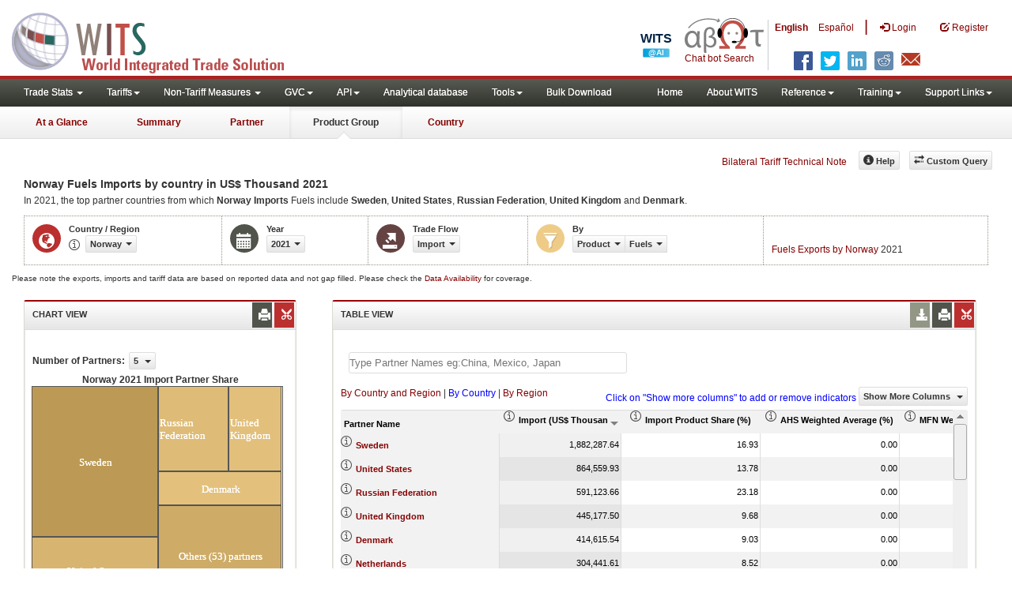

--- FILE ---
content_type: text/html; charset=utf-8
request_url: https://wits.worldbank.org/CountryProfile/en/Country/NOR/Year/2021/TradeFlow/Import/Partner/by-country/Product/27-27_Fuels
body_size: 16494
content:


<!DOCTYPE html>
<html xmlns="http://www.w3.org/1999/xhtml" manifest="https://wits.worldbank.org/witscpSSL.appcache" lang="en">
<head id="Head1"><title>
	Norway Fuels Imports by country 2021 | WITS Data
</title><meta http-equiv="X-UA-Compatible" content="IE=Edge" /><meta name="viewport" content="target-densitydpi=device-dpi, initial-scale=1.0, user-scalable=no" /><meta name="language" content="English" /><meta http-equiv="content-language" content="en" /><meta name="description" content="Merchandise trade and tariff data for Norway (NOR) Fuels import from all countries (trading partner) including Trade Value, Product Share,  MFN and Effectively applied tariffs, count of duty free and dutiable products for 2021" /><meta name="keywords" content="SITC Rev2, HS 1988, Consumer goods, capital goods, raw materials, Machine and Electrical, Fuel, Intermediate Goods, Transportation, Raw materials, Chemicals, Metals, Stone and Glass, Plastic or Rubber, Textiles, Clothing, Food products, wood, vegetable, animal, footwear, hides, skins, minerals " />

    

    <!-- ChatBot include files starts -->
    
    <!-- ChatBot include files ends -->
    <link href="/Content/Common-AllPages-css?v=UCE5qu6CShpjEKx53J2QxfAdN4NwbZCq9pZAtopNKg41" rel="stylesheet"/>


    <!--[if lt IE 8]>
      <link href="../../../../../../../../../../../Styles/customStylesIE7.css" rel="stylesheet" media="screen" />
    <![endif]-->
    <!-- HTML5 Shim and Respond.js IE8 support of HTML5 elements and media queries -->
    <!-- WARNING: Respond.js doesn't work if you view the page via file:// -->
    <!--[if lt IE 9]>
      <script src="https://oss.maxcdn.com/libs/html5shiv/3.7.0/html5shiv.js"></script>
      <script src="https://oss.maxcdn.com/libs/respond.js/1.4.2/respond.min.js"></script>
    <![endif]-->

    
    <script src="/Bundles/Common-AllPages-Header-js?v=AQoC6JKdNbSff-Bb7N0KlYPfpDKOmuYo3YOqym4TMNc1"></script>


    <script type="text/javascript">
        if (top.location != location) {
            top.location.href = document.location.href;
        }
    </script>
    <style>
        .jqx-treemap-label {
            color: #FFF
        }

        .jqx-menu-vertical {
            background-color: lightgray !important;
        }
    </style>

    <link href="../../../../../../../../../../../Styles/chord/chord.css" rel="stylesheet" media="screen" /><script src="/Bundles/Product-Chord-js?v=xEoOuvYMsqdOrxCCgy_6mkU6Fqn4nKv_qaHOUjkDY4Q1"></script>


    <script src="https://wits.worldbank.org/Scripts/AdobeAnalyticCommonFunction.js" type="text/javascript"></script>
    <script type="text/javascript">
        var wbgData = wbgData || {};
        var appEnvironment = "prod";
        var siteLanguage = "en";
        SetAdobeAnalyticProperties(wbgData, document.title, appEnvironment, siteLanguage);
    </script>
    <script src="https://assets.adobedtm.com/223f6e2cf7c9/3eb6c9b72a93/launch-7bc0cdc67098.min.js" async></script>
    
</head>
<body>
    <!-- chatbot body div starts -->
    <div class="bodyClass">
        <!-- chatbot body div ends -->
        <header role="banner" class="navbar navbar-inverse navbar-fixed-top bs-docs-nav"
            id="bannerStrip">

            <div class="navbar-header">
                <div class="pull-left">
                    <a class="navbar-brand" href="https://wits.worldbank.org/Default.aspx?lang=en" title="logo for World Integrated Trade Solution">WITS</a>
                </div>

                <div class="pull-right">
                     <ul class='multilangMenu'><li class='optMultiLangChatBot'></li><li class='optMultiLangChatBot '><span class='spnLogoText'>Chat bot Search</span></li><li ><a href='javascript:void(0)'>En</a>&nbsp;&nbsp;&nbsp;&nbsp;</li><li><a title='Click here to view this page in Español' href='https://wits.worldbank.org/CountryProfile/es/Country/NOR/Year/2021/TradeFlow/Import/Partner/by-country/Product/27-27_Fuels'>Es</a></li></ul>
                    <button data-target="#topRightNav" data-toggle="collapse" type="button" class="navbar-toggle" id="topRightNavCollapsed">
                        <span class="sr-only">Toggle navigation</span>
                        <span class="glyphicon glyphicon-cog"></span>
                    </button>
                    <button data-target="#navList" data-toggle="collapse" type="button" class="navbar-toggle" id="navListCollapsed">
                        <span class="sr-only">Toggle navigation</span>
                        <span class="icon-bar"></span>
                        <span class="icon-bar"></span>
                        <span class="icon-bar"></span>
                    </button>
                    <ul>
                        
                        <!-- English Search icon -->
                        <li class="optSearchBot" aria-label="Search Bot"></li>
                        
                    </ul>
                    <nav class="collapse navbar-collapse bs-navbar-collapse" role="navigation" id="topRightNav">
                        <ul class="nav navbar-nav" id="topRightLink">
                            <li class='optMultiLangChatBot'><span class='spnLogoText'>Chat bot Search</span></li><li class='botSeperator'></li><li class='optMultiLang bold'><a href='javascript:void(0)'>English</a></li><li class='optMultiLang'><a title='Click here to view this page in Español' href='https://wits.worldbank.org/CountryProfile/es/Country/NOR/Year/2021/TradeFlow/Import/Partner/by-country/Product/27-27_Fuels'> Español</a></li><li class='optMultiLangSaprtr'><a>|</a></li>
                            <li class=""><a href="javascript:void(0)"><span class="glyphicon glyphicon-log-in"></span>
                                <span id="lblLogin">Login</span></a> </li>
                            <li class=""><a href="https://wits.worldbank.org/register.html"><span class="glyphicon glyphicon-edit"></span>
                                <span id="lblRegister">Register</span></a> </li>
                            
                            <!-- English Search icon -->
                            <li class="optSearchBot" aria-label="Search Bot"></li>
                            
                        </ul>
                    </nav>
                    <div class="clearfix"></div>
                    <ul class="shareLinkList pull-right desktop">
                        <li class="facebook"><a title="Facebook" onclick="buildShareURL();" href="javascript:void(0);"></a>
                        </li>
                        <li class="twitter"><a title="Twitter" onclick="buildShareURL();" href="javascript:void(0);"></a>
                        </li>
                        <li class="linkedin"><a title="Linkedin" onclick="buildShareURL();" href="javascript:void(0);"></a>
                        </li>
                        <li class="gPlus"><a title="Google Plus" onclick="buildShareURL();" href="javascript:void(0);"></a>
                        </li>
                        <li class="reddit"><a title="Reddit" onclick="buildShareURL();" href="javascript:void(0);"></a>
                        </li>
                        <li class="stumbleupon"><a title="StumbleUpon" onclick="buildShareURL();" href="javascript:void(0);"></a>
                        </li>
                        <li class="delicious"><a title="Delicious" onclick="buildShareURL();" href="javascript:void(0);"></a>
                        </li>
                        <li class="email"><a title="Email" onclick="buildShareURL();" href="javascript:void(0);"></a>
                        </li>
                    </ul>




                </div>


            </div>
        </header>
        <div id="fixedContent">
            <!-- <div id="mainMenuWrapper">
            <div id="mainMenu">
                <nav role="navigation" class="collapse navbar-collapse bs-navbar-collapse" id="navList">
                  <ul class="nav navbar-nav">
                     <li class=""><a href="https://wits.worldbank.org/Default.aspx">Home</a> </li>
                     <li class=""><a href="https://wits.worldbank.org/about_wits.html">About WITS</a> </li>
                     <li class="active">
                         <a class="dropdown-toggle" data-toggle="dropdown">Trade Stats  <span class="caret"></span></a>
                         <ul class="dropdown-menu">
                            <li><a href="https://wits.worldbank.org/countrystats.aspx">By Country</a></li>
                            <li><a href="https://wits.worldbank.org/country-indicator.aspx">By Indicator</a></li>
                            <li><a href="https://wits.worldbank.org/trade-visualization.aspx">Visualization</a></li>
                            <li><a href="https://wits.worldbank.org/CountryProfile/Metadata/Country/All">Metadata</a></li>
                            <li><a href="https://wits.worldbank.org/countryprofile-dataavailability.aspx">Data Availability</a></li>
                            <li class="active"><a href="https://wits.worldbank.org/Help/country-summary-help.html">Help</a></li> 
                        </ul>
                     </li>

                       <li class="">
                        <a  class="dropdown-toggle" data-toggle="dropdown">Reference<span class="caret"></span></a>
                        <ul class="dropdown-menu">
                           <li><a href="https://wits.worldbank.org/methodology.html">Methodology</a></li>
                           <li><a href="https://wits.worldbank.org/glossary.html">Glossary</a></li>
                           <li><a href="https://wits.worldbank.org/referencedata.html">Reference Data</a></li>
                           <li><a href="https://wits.worldbank.org/product_concordance.html">Concordances</a></li>
                           <li><a href="https://wits.worldbank.org/links.html">Links</a></li>
                        </ul>
                     </li>
                     <li class=""><a href="https://wits.worldbank.org/training.html">Training</a> </li>
                     <li class=""><a href="https://wits.worldbank.org/gptad.html">GPTAD</a> </li>
                      <li class="">
                         <a  class="dropdown-toggle" data-toggle="dropdown">Support Links<span class="caret"></span></a>
                         <ul class="dropdown-menu">
                           <li><a href="https://wits.worldbank.org/didyouknow.html">Did you know</a></li>
                           <li><a href="https://wits.worldbank.org/faqs.html">FAQ</a></li>
                           <li><a href="http://wits.worldbank.org/data/public/WITS_User_Manual.pdf" target="_blank">WITS manual</a></li>
                           
                           <li><a href="https://wits.worldbank.org/WITS/WITS/WITSHELP/WITSHelp.htm" target="_blank">Help</a></li>
                           <li><a href="http://wits.worldbank.org/WITS/training/player.html" target="_blank">eLearning</a></li>
                        </ul>
                     </li>
                  </ul>
               </nav>
            </div>
        </div>
      
        <div id="pageHeader">
            <div class="row">
                <div id="pageTabs">
                    <div class="tabs">
                        <ul class="nav nav-tabs" id="switchPage">
                            <li><a href="https://wits.worldbank.org/countrysnapshot/NOR">At a Glance</a></li>
                            <li><a href="https://wits.worldbank.org/CountryProfile/Country/NOR/Year/2021/Summary">Summary</a></li>
                            <li><a href="https://wits.worldbank.org/CountryProfile/Country/NOR/Year/2021/TradeFlow/Import">Partner</a></li>
                            <li class="active"><a href="javascript:void">Product Group</a></li>
                             <li><a href="https://wits.worldbank.org/CountryProfile/Country/NOR/Year/2021">Country</a></li>
                        </ul>
                    </div>
                </div>
            </div>
        </div> -->
            <div id='mainMenuWrapper'><div id='mainMenu'><nav role='navigation' class='collapse navbar-collapse bs-navbar-collapse' id='navList'><ul class='nav navbar-nav'><li class=''><a href='#void' class='dropdown-toggle' data-toggle='dropdown'>Trade Stats <span class='caret'></span></a><ul class='dropdown-menu'><li><a href='https://wits.worldbank.org/countrystats.aspx?lang=en'>By Country</a></li><li><a href='https://wits.worldbank.org/country-indicator.aspx?lang=en'>By Indicator</a></li><li><a href='https://wits.worldbank.org/trade/country-byhs6product.aspx?lang=en'>By Product (HS 6-digit)</a></li><li><a href='https://wits.worldbank.org/trade-visualization.aspx?lang=en'>Visualization</a></li><li><a href='https://wits.worldbank.org/datadownload.aspx?lang=en'>Data Download</a></li><li><a href='https://wits.worldbank.org/CountryProfile/Metadata/en/Country/All'>Metadata</a></li><li><a href='https://wits.worldbank.org/countryprofile-dataavailability.aspx?lang=en'>Data Availability</a></li><li><a href='https://wits.worldbank.org/Help/country-summary-help.html'>Help</a></li></ul></li><li class=''><a  class='dropdown-toggle' data-toggle='dropdown'>Tariffs<span class='caret'></span></a><ul class='dropdown-menu'><li class=''><a href='https://wits.worldbank.org/gptad.html'>GPTAD</a> </li><li class=''><a href='https://wits.worldbank.org/tariff/trains/country-byhs6product.aspx?lang=en'>UNCTAD TRAINS</a> </li></ul></li><li class=''><a href='#void' class='dropdown-toggle' data-toggle='dropdown'>Non-Tariff Measures <span class='caret'></span></a><ul class='dropdown-menu'><li><a href='https://wits.worldbank.org/tariff/non-tariff-measures/en/country/CAN'>Summary</a></li><li><a href='https://wits.worldbank.org/tariff/non-tariff-measures/en/ntm-bycountry'>By Country</a></li><li><a href='https://wits.worldbank.org/tariff/non-tariff-measures/en/ntm-datavisualization'>Visualization</a></li><li><a href='https://wits.worldbank.org/tariff/non-tariff-measures/en/ntm-datadownload'>Data Download</a></li><li><a href='https://wits.worldbank.org/tariff/non-tariff-measures/metadata/en/country/All'>Metadata</a></li><li><a href='https://wits.worldbank.org/tariff/non-tariff-measures/en/ntm-dataavailability'>Data Availability</a></li><li><a href='https://wits.worldbank.org/tariff/non-tariff-measures/en/ntm-about'>About NTM</a></li></ul></li><li class=''><a  class='dropdown-toggle' data-toggle='dropdown'>GVC<span class='caret'></span></a><ul class='dropdown-menu'><li class=''><a href='https://wits.worldbank.org/gvc/global-value-chains.html'>About GVC</a> </li><li class=''><a href='https://wits.worldbank.org/gvc/gvc-data-visualization.html'>Visualization</a> </li><li class=''><a href='https://wits.worldbank.org/gvc/gvc-indicators-metadata.html'>GVC Indicator Metadata</a> </li><li class=''><a href='https://wits.worldbank.org/gvc/gvc-data-download.html'>GVC Data Download</a> </li></ul></li><li class=''><a  class='dropdown-toggle' data-toggle='dropdown'>API<span class='caret'></span></a><ul class='dropdown-menu'><li class=''><a href='https://wits.worldbank.org/witsapiintro.aspx?lang=en'>API overview</a> </li><li class=''><a href='https://wits.worldbank.org/data/public/WITSAPI_UserGuide.pdf' target='_blank'>API documentation</a> </li></ul><li class=''><a href='https://wits.worldbank.org/analyticaldata/analyticaldata.aspx'>Analytical database</a> </li><li class=''><a  class='dropdown-toggle' data-toggle='dropdown'>Tools<span class='caret'></span></a><ul class='dropdown-menu'><li class=''><a id='compare' href='https://wits.worldbank.org/CountryProfile/en/Compare/Country/NOR/Indicator/MPRT-TRD-VL/partner/WLD/product/Total/region/ECS/show/line'>Compare Countries</a> </li><li><a href='https://wits.worldbank.org/simulationtool.html'>Simulation Tool</a></li></ul></li><li class=''><a href='https://wits.worldbank.org/module/ALL/sub-module/ALL/reporter/ALL/year/ALL/tradeflow/ALL/pagesize/50/page/1'>Bulk Download</a> </li></li></ul><ul class='nav navbar-nav navbar-right'><li class=''><a href='https://wits.worldbank.org/Default.aspx?lang=en'>Home</a> </li><li class=''><a href='https://wits.worldbank.org/about_wits.html'>About WITS</a> </li><li class=''><a  class='dropdown-toggle' data-toggle='dropdown'>Reference<span class='caret'></span></a><ul class='dropdown-menu'><li><a href='https://wits.worldbank.org/methodology.html'>Methodology</a></li><li><a href='https://wits.worldbank.org/glossary.html'>Glossary</a></li><li><a href='https://wits.worldbank.org/referencedata.html'>Reference Data</a></li><li><a href='https://wits.worldbank.org/product_concordance.html'>Concordances</a></li><li><a href='https://wits.worldbank.org/links.html'>Links</a></li></ul></li><li class=''><a  class='dropdown-toggle' data-toggle='dropdown'>Training<span class='caret'></span></a><ul class='dropdown-menu'><li class=''><a href='https://wits.worldbank.org/training.html'>Training overview</a> </li><li class=''><a href='https://wits.worldbank.org/trainingVideos.aspx?lang=en'>Video Tutorials</a> </li><li class=''><a href='#' onclick='LauncheLearning();'>eLearning</a> </li></ul></li><li class=''><a  class='dropdown-toggle' data-toggle='dropdown'>Support Links<span class='caret'></span></a><ul class='dropdown-menu'><li><a href='https://wits.worldbank.org/didyouknow.html'>Did you know</a></li><li><a href='https://wits.worldbank.org/faqs.html'>FAQ</a></li><li><a href='https://wits.worldbank.org/data/public/WITS_User_Manual.pdf' target='_blank'>WITS manual</a></li><li><a href='https://wits.worldbank.org/wits/wits/witshelp/Welcome.htm' target='_blank'>Help</a></li><li><a href='https://wits.worldbank.org/WITS/training/player.html' target='_blank'>eLearning</a></li><li><a href='https://witsqa.worldbank.org/wits-ai.html' target='_blank'>Wits AI</a></li></ul></li></ul></nav></div></div><div id='pageHeader'><div class='row'><div id='pageTabs'><div class='tabs'><ul class='nav nav-tabs' id='switchPage'><li id='ataglance'><a title= 'Norway exports,imports, trade and tariff indicators for latest year'  href='https://wits.worldbank.org/countrysnapshot/en/NOR'>At a Glance</a></li><li id='summary' ><a title= 'Norway exports,imports, trade and tariff indicators for 2021'  href='https://wits.worldbank.org/CountryProfile/en/Country/NOR/Year/2021/Summary'>Summary</a></li><li id='partner'><a title= 'Norway exports and imports by Country 2021'  href='https://wits.worldbank.org/CountryProfile/en/Country/NOR/Year/2021/TradeFlow/EXPIMP/Partner/by-country'>Partner</a></li><li id='product'class='active'><a href='javascript:void'>Product Group</a></li><li id='country'><a title= 'Norway Trade and Development Indicators for 2021'  href='https://wits.worldbank.org/CountryProfile/en/Country/NOR/Year/2021'>Country</a></li></ul></div></div></div></div>
            <div id="mainHeading">

                <div class="pull-right">
                    &nbsp; &nbsp;
                <div class="btn-group pull-right phone" id="share">
                    <button class="btn btn-default btn-sm dropdown-toggle" type="button" data-toggle="dropdown"
                        title="Share">
                        <span class="glyphicon glyphicon-share"></span><span class="text">
                            <span id="btnShare">Share</span></span> <span
                                class="caret"></span>
                    </button>
                    <ul class="shareLinkList dropdown-menu">
                        <li class="facebook"><a title="Facebook" onclick="buildShareURL();" href="javascript:void(0);">Facebook</a></li>
                        <li class="twitter"><a title="Twitter" onclick="buildShareURL();" href="javascript:void(0);">Twitter</a></li>
                        <li class="linkedin"><a title="Linkedin" onclick="buildShareURL();" href="javascript:void(0);">Linkedin</a></li>
                        <li class="gPlus"><a title="Google Plus" onclick="buildShareURL();" href="javascript:void(0);">Google
                            Plus</a></li>
                        <li class="reddit"><a title="Reddit" onclick="buildShareURL();" href="javascript:void(0);">Reddit</a></li>
                        <li class="stumbleupon"><a title="StumbleUpon" onclick="buildShareURL();" href="javascript:void(0);">Stumble
                            Upon</a></li>
                        <li class="delicious"><a title="Delicious" onclick="buildShareURL();" href="javascript:void(0);">Delicious</a></li>
                        <li class="email"><a title="Email" onclick="buildShareURL();" href="javascript:void(0);">Email</a></li>
                        <li class="whatsapp"><a title="whatsapp" onclick="buildShareURL();" href="#">whatsapp</a></li>
                    </ul>
                </div>
                    &nbsp; &nbsp;
                <a href="https://wits.worldbank.org/Bilateral-Tariff-Technical-Note.html">Bilateral Tariff Technical Note</a>
                    <button class="btn btn-default btn-sm pull-right " type="button" data-toggle="dropdown"
                        id="customQuery">
                        <span class="glyphicon glyphicon-transfer"></span><span class="text">
                            <span id="btnCustomQuery">Custom Query</span>
                        </span>
                    </button>
                    &nbsp; &nbsp;
                <button id="ProductHelp" class="btn btn-default btn-sm   " type="button" title="Help">
                    <span class="glyphicon glyphicon-info-sign"></span><span class="text">
                        <span id="btnHelp">Help</span></span>
                </button>
                    &nbsp; &nbsp;
                </div>
            </div>
        </div>
        <div class="clearfix">
        </div>
        <div id="contentWrapper">

            <div class="loader">
                <span id="lblLoading">Loading...</span>
            </div>

            <div id="pageContent">
                <div class="tabContent" id="product">
                    <div class="row">
                        <div class="col-md-12">
                            <div class="elements variableHeader">
                                <h1>Norway Fuels Imports by country</h1> in  US$ Thousand 2021
                                <p>
                                    In 2021, the top partner countries from which <b>Norway Imports</b> Fuels include <b>Sweden</b>, <b>United States</b>, <b>Russian Federation</b>, <b>United Kingdom</b> and <b>Denmark</b>.
                                </p>
                            </div>
                            <div class="clearfix">
                            </div>
                            <div class="variableContainer" id="productVariable">
                                <div class="variableInnerContainer">
                                    <div class="dottedBdrBox countryBox">
                                        <div class="icon iconCountry">
                                            <span class="glyphicon glyphicon-globe"></span>
                                        </div>
                                        <div class="variable">
                                            <div class="variableLabel">
                                                <span id="lblCountryOrRegion">Country / Region</span>
                                            </div>
                                            <div class="variableValue">
                                                <span id="countryName1" onclick="ShowCountryToolTip(this);" class="glyphicon glyphicon-eye-open ttIcon metadataMain"></span>
                                                

                                                <a class="btn btn-default  btn-sm modalTrigger" data-toggle="modal"
                                                    data-target="#changeDropdownModal" id="selectedCountryRegion"><span class="text"></span><span class="caret"></span></a>
                                            </div>
                                        </div>
                                    </div>
                                    <div class="dottedBdrBox yearBox">
                                        <div class="icon iconYear">
                                            <span class="glyphicon glyphicon-calendar"></span>
                                        </div>
                                        <div class="variable">
                                            <div class="variableLabel">
                                                <span id="lblYear">Year</span>
                                            </div>
                                            <div class="variableValue">
                                                
                                                <a class="btn btn-default  btn-sm modalTrigger" data-toggle="modal"
                                                    data-target="#changeDropdownModal" id="selectedYear"><span class="text"></span><span
                                                        class="caret"></span></a>
                                            </div>
                                        </div>
                                    </div>
                                    <div class="dottedBdrBox tradeFlowBox">
                                        <div class="icon iconFlow">
                                            <span class="glyphicon glyphicon-export"></span>
                                        </div>
                                        <div class="variable">
                                            <div class="variableLabel">
                                                <span id="lblTradeFlow">Trade Flow</span>
                                            </div>
                                            <div class="variableValue">
                                                
                                                <a class="btn btn-default  btn-sm modalTrigger" data-toggle="modal"
                                                    data-target="#changeDropdownModal" id="selectedTradeFlow"><span class="text"></span><span
                                                        class="caret"></span></a>
                                            </div>
                                        </div>
                                    </div>

                                    <div class="dottedBdrBox filterBox">
                                        <div class="icon iconFilter">
                                            <span class="glyphicon glyphicon-filter"></span>
                                        </div>
                                        <div class="variable">
                                            <div class="variableLabel">
                                                <span id="lblBy">By</span>
                                            </div>
                                            <div class="variableValue">
                                                
                                                
                                                <div class="btn-group">
                                                    <a class="btn btn-default  btn-sm modalTrigger" data-toggle="modal"
                                                        data-target="#changeDropdownModal" id="selectedPartnerProduct"><span class="text"></span><span
                                                            class="caret"></span></a>
                                                    <a class="btn btn-default  btn-sm modalTrigger" data-toggle="modal"
                                                        data-target="#changeDropdownModal" id="selectedPartner"><span class="text"></span><span
                                                            class="caret"></span></a>
                                                    <a class="btn btn-default  btn-sm modalTrigger" data-toggle="modal"
                                                        data-target="#changeDropdownModal" id="selectedProduct"><span class="text"></span><span
                                                            class="caret"></span></a>
                                                    <a class="btn btn-default  btn-sm modalTrigger" data-toggle="modal"
                                                        data-target="#changeDropdownModal" id="selectedProductGroup"><span class="text"></span><span
                                                            class="caret"></span></a>
                                                </div>
                                            </div>
                                        </div>
                                    </div>
                                    
                                    <!-- start -->
                                    <div class="dottedBdrBox updateBox  dispNone" id="atGlanceTxt">
                                        <div class="variableValue" style="vertical-align: middle; padding-top: 10px;">

                                            
                                            <a href="https://wits.worldbank.org/CountryProfile/en/Country/NOR/Year/2021/TradeFlow/Export/Partner/BY-COUNTRY/Product/27-27_Fuels" title="Fuels Exports by Norway 2021">Fuels Exports by Norway</a> 2021
                                            
                                        </div>
                                    </div>
                                    <!-- End -->
                                </div>
                            </div>
                        </div>
                    </div>

                    <div class="variableContainer" style="display: table; margin-top: 10px; border: 0px dotted #929685; border-right: 0; width: 100%; font-size: 10px;">
                        Please note the exports, imports and tariff data are based on reported data and not gap filled. Please check the <a title="Country Profile – Data Availability" href="https://wits.worldbank.org/countryprofile-dataavailability.aspx?lang=en">Data Availability </a>for coverage.
                    </div>
                    <div class="row posRel">
                        <div class="col-md-3" id="leftCol">
                            <section>
                                <h4>
                                    <span id="lblSection1Heading">Chart View</span>
                                    

                                    
                                    <ul class="widgettools list-inline list-unstyled">
                                        <li class="download">
                                            <a href="javascript:void(0)" class="downloadIcon" id="ChartDownload"><span class="glyphicon glyphicon-download-alt"></span></a>
                                            <div class="toolPopover downloadOptions">
                                                <ul class="list-unstyled options downlaodFormat" id="Ul1">
                                                    <li class="png" id="savePng"><a href="#" data-customlink="fd:countryproduct:en:png" data-text="countryproduct"><span class="text">PNG</span></a></li>
                                                    <li class="divider"></li>
                                                    <li class="jpg" id="saveJpeg"><a href="#" data-customlink="fd:countryproduct:en:jpg" data-text="countryproduct"><span class="text">JPEG</span></a></li>

                                                </ul>
                                            </div>
                                        </li>
                                        <li class="print">
                                            <a href="javascript:void(0)" id="ChartPrint" data-customlink="fd:countryproductchart:en:prn" data-text="countryproductchart"><span class="glyphicon glyphicon-print"></span></a>

                                        </li>

                                        <li class="embedWidget">
                                            <a href="javascript:void(0)" id="Chartembed"><span class="icon-scissors glyphicon"></span></a>
                                            <div class="ChartembedCodeDropDown toolPopover">
                                                <em>
                                                    <span id="lblSection1buttonDrop">Copy and paste the following code to your website</span>:</em>
                                                <textarea rows="100" cols="50" class="alignLeft" id="TxtChartEmbededURL"></textarea>
                                            </div>
                                        </li>

                                    </ul>
                                    <!--<div class="btn-group pull-right" >
                                    <a class="downloadIcon pull-right dropdown-toggle" href="javascript:void(0)" data-toggle="dropdown">
                                    <span class="glyphicon glyphicon-save"></span>
                                    </a>
                                    <ul class="dropdown-menu" id="dropDownFileFormat1">
                                       <li><a href="#">Excel</a></li>
                                       <li><a href="#">PDF</a></li>
                                       <li><a href="#">CSV</a></li>
                                    </ul>
                                 </div>-->
                                </h4>
                                <div class="content">
                                    <div class="pull-left" id="SelectedvaluesDiv4chart" style="display: none">
                                        <div class="">
                                            <div class="pull-left mT3">
                                                <b>
                                                    <span id="lblSection1NoOfPartner">Number of Partners</span>: </b>
                                            </div>
                                            <div class="dropdown pull-left mL5">
                                                <a class="btn btn-default dropdown-toggle btn-sm" data-toggle="dropdown" href="#void">
                                                    <span class="text">5</span>
                                                    <span class="caret"></span>
                                                </a>
                                                <ul class="dropdown-menu" role="menu" aria-labelledby="numberOfProducts" id="numberOfProducts">
                                                    <li role="presentation"><a role="menuitem" tabindex="-1" href="#">5</a></li>
                                                    <li role="presentation"><a role="menuitem" tabindex="-1" href="#">10</a></li>

                                                </ul>
                                            </div>

                                        </div>

                                    </div>
                                    <div class="clearfix"></div>
                                    <div class="chartHeader">
                                        Norway 2021 Import Partner Share 
                                    </div>
                                    <div class="zoomWrapper pull-right">
                                        <a href="javascript:void(0)" id="A1" class="btn btn-default  btn-sm pull-left modalTrigger" data-toggle="modal" data-target="#zoomChord"><span class="glyphicon glyphicon-fullscreen"></span></a>
                                    </div>
                                    <div id="productImportChart">
                                    </div>
                                    <!-- <div>Tradevalues in Thousand USD. Source:WITS</div>-->
                                </div>
                            </section>
                        </div>
                        <div class="col-md-9" id="rightCol">
                            <div class="row">
                                
                                <div class="col-md-12" id="productInfo">
                                    <section id="products">
                                        <h4>
                                            <span id="lblSection2Heading">Table View</span>
                                            <div id="Title" style="display: none"></div>
                                            
                                            
                                            <ul class="widgettools list-inline list-unstyled">

                                                <li class="download">
                                                    <a href="javascript:void(0)" class="downloadIcon" id="DataDownload"><span class="glyphicon glyphicon-download-alt"></span></a>
                                                    <div class="toolPopover downloadOptions">
                                                        <ul class="list-unstyled options downlaodFormat" id="dropDownFileFormat">
                                                            <li class="excel"><a href="#" data-customlink="fd:countryproduct:en:xlsx" data-text="countryproduct"><span class="icon"></span><span class="text">
                                                                Excel</span></a></li>
                                                            
                                                        </ul>
                                                    </div>
                                                </li>
                                                <li class="print"><a href="javascript:void(0)" id="DataPrint" data-customlink="fd:countryproduct:en:prn" data-text="countryproduct"><span class="glyphicon glyphicon-print"></span></a>
                                                    <div class="toolPopover printOptions">
                                                        <ul class="list-unstyled options">
                                                            <li>
                                                                <input type="radio" name="printOption" id="All" />Print All</li>
                                                            <li>
                                                                <input type="radio" name="printOption" id="Selected" checked='checked' />
                                                                Print Selected</li>
                                                            <li><a class="btn btn-default btn-sm printBtn" href="javascript:void(0)" id="DataPrintBtn">
                                                                Print All</a></li>
                                                        </ul>
                                                    </div>

                                                </li>
                                                <li class="embedWidget"><a href="javascript:void(0)" id="Dataembed"><span class="icon-scissors glyphicon"></span></a>
                                                    <div class="toolPopover embedOptions">
                                                        <input type="checkbox" id="ChkMetadata" checked />Include Metadata.  
                                            <hr />
                                                        <input type="checkbox" id="ChkTopItems" />
                                                        Show top
                                                        <input type="text" id="TxtTopItems" onkeydown="return IsNumber();" onkeyup="return NumberOnly();" maxlength="4" style="width: 35px;" value="5" disabled />
                                                        records.  
                                          <hr />
                                                        <em>
                                                            Copy and paste the following code to your website:</em>
                                                        <textarea rows="100" cols="50" class="alignLeft" id="TxtEmbededURL"></textarea>
                                                    </div>

                                                </li>
                                            </ul>
                                        </h4>
                                        <div class="content">
                                            <div class="clearfix">
                                                <span id="CompareItemsDiv"></span>
                                                <input type="text" id="input" />
                                            </div>
                                            <br />
                                            <div class="pull-left" id="HypGridFilter" style="display: none;"><span id="allspan"><a id="allcountriesandregion" href="https://wits.worldbank.org/CountryProfile/en/Country/NOR/Year/2021/TradeFlow/Import/Partner/all/Product/27-27_Fuels" title="Norway Fuels Imports by Country and Region 2021">By Country and Region</a></span> | <span id="countryspan"><a id="bycountry" href="https://wits.worldbank.org/CountryProfile/en/Country/NOR/Year/2021/TradeFlow/Import/Partner/by-country/Product/27-27_Fuels" title="Norway Fuels Imports by Country 2021">By Country</a></span> | <span id="regionspan"><a id="byregion" href="https://wits.worldbank.org/CountryProfile/en/Country/NOR/Year/2021/TradeFlow/Import/Partner/by-region/Product/27-27_Fuels" title="Norway Fuels Imports by Region 2021">By Region</a></span> </div>
                                            <div class="pull-left btn btn-default dropdown-toggle btn-sm" id="jqxProduct-GridFilter" style="display: none;"></div>
                                            <div class="posRel pull-right">
                                                <span style='color: blue;'>Click on "Show more columns" to add or remove indicators</span>&nbsp;<a href="javascript:void" id="showHideLink" class="btn btn-default dropdown-toggle btn-sm">Show More Columns
                                                    <span class="caret"></span></a>
                                                <div class="pull-left" id="jqxlistbox"></div>
                                            </div>
                                            <div class="clearfix"></div>
                                            
                                            <div class="clearfix"></div>
                                            <div id="jqx-Partner">
                                                <div id="jqx-ProductGrid">
                                                </div>
                                            </div>
                                            <div class="clearfix"></div>
                                            <!--<div class="alert  mT15">
                                   <br /><br /><br/> Tradevalues in Thousand USD. Source:WITS
                                 </div>-->
                                        </div>
                                    </section>
                                </div>
                            </div>
                        </div>
                        <div class="curtain">
                        </div>
                        <div id="gdp-meta-data" style="top: 200px; bottom: 400px; left: 400px; right: 400px;">
                        </div>
                    </div>
                </div>
            </div>
            <footer id="footerStrip">
                <ul class="list-inline" id="footerLinks">
                    <li><a href="https://wits.worldbank.org/about_wits.html">
                        <span id="lblAbout">About</span>
                    </a></li>
                    <li class="divider">.</li>
                    <li><a href="https://wits.worldbank.org/contactwits.html">
                        <span id="lblContact">Contact</span>
                    </a></li>
                    <li class="divider">.</li>
                    <li><a href="https://wits.worldbank.org/faqs.html#Databases">
                        <span id="lblUsageConditions">Usage Conditions</span></a></li>
                    <li class="divider">.</li>
                    <li><a href="https://www.worldbank.org/en/about/legal" target="_blank">
                        <span id="lblLegal">Legal</span></a></li>
                    <li class="divider">.</li>
                    <li><a href="https://wits.worldbank.org/dataproviders.html">
                        <span id="lblDataPRoviders">Data Providers</span></a></li>
                    <li class="divider">.</li>
                    <li id="Pagerefresh">
                        <span id="lblPageRefreshed">Page refreshed</span>
                        : Jan-18-2026 05:04 ET</li>
                </ul>
                <ul class="list-inline" id="orgPartners">
                    <span id="lblPartners">Partners</span>
                    <li id="itcsmalllogo"><a href="http://www.intracen.org/" title="International Trade Center" target="blank">ITC</a></li>
                    <li class="divider">.</li>
                    <li id="unctad"><a href="http://unctad.org/en/Pages/Home.aspx" title="United Nations Conference on Trade and Development " target="blank">UNCTAD</a></li>
                    <li class="divider">.</li>
                    <li id="unstats"><a href="http://unstats.un.org/unsd/default.htm" title="United Nations Statistical Commission" target="blank">UNSTATS</a></li>
                    <li class="divider">.</li>
                    <li id="wto"><a href="http://www.wto.org/" title="World Trade Organization" target="blank">World Trade Organization</a></li>
                    <li class="divider">.</li>
                    <li id="wb"><a href="http://www.worldbank.org" title="World Bank" target="blank">World Bank</a></li>
                </ul>
            </footer>
            <div class="chatBotDiv"></div>
        </div>
        <div class="toolTipContent"></div>
        <div class="modal fade" id="zoomChord" tabindex="-1" role="dialog" aria-labelledby="myModalLabel" aria-hidden="true"></div>
        <div id="tooltip"></div>
        <div class="modal fade" id="changeDropdownModal" tabindex="-1" role="dialog" aria-labelledby="myModalLabel"
            aria-hidden="true">
        </div>
        <!-- chatbot body div starts -->
    </div>
    <!-- chatbot body div ends -->

    <script src="/Bundles/Country-Product-body-js?v=5pNp_Q6Rp-2EmfEW5wQq_yAC7coayfeO71EFyBkRD2c1"></script>


    <script src="https://wits.worldbank.org/Scripts/SelectionVariables-enData.js" type="text/javascript"></script>
    <script src="https://wits.worldbank.org/Scripts/countries-Hash-en.js" type="text/javascript"></script>
    <script src="https://wits.worldbank.org/Scripts/Partner-Hash-en.js" type="text/javascript"></script>
    <script src="https://wits.worldbank.org/Scripts/Metadata-en.js" type="text/javascript"></script>
</body>

</html>



<script type="text/javascript">
    var SVRURLL = "https://wits.worldbank.org/";


    var ShowMetadata = function (row, column, value) {

        var value1 = value.replace(/ /g, "").replace(/,/g, "").replace(/\./g, "").replace(/\)/g, "").replace(/\(/g, "");
        value1 = value1.replace("&", "-and-");
        var eyeIcon = "<span class='glyphicon glyphicon-eye-open ttIcon' onclick='showToolTip(this); return false;' id='E-" + value1 + "'></span> ";   //gk
        // var eyeIcon = "<span class='glyphicon glyphicon-eye-open ttIcon' onclick='showToolTip(this);' id='E-" + value1  + "'></span> ";

        if (value.indexOf('#') != -1) {
            value = value.substring(0, value.indexOf('#'));
        }
        var format = { onclick: 'showToolTip(this); return false;' };
        var html = $.jqx.dataFormat.formatlink(value, format);

        //eyeIcon = eyeIcon + "<a href='#' onclick=navigate2ProductOrPartner(this)>"+ value + "</a>";
        var title2Show = "";
        var tmpFlow = "Import";
        if (SelectdPartnerorReporter == "Partner") {
            if ("en" == "es") {
            if (tmpFlow.toLowerCase() == "expimp") {
            }
            else {
                title2Show = htCountry.getItem("NOR") + (tmpFlow.toLowerCase() === "import" ? "  Importaciones " : " Exportaciones ") + "de " + value.trim() + " en " + 2021;
            }
        }
        else {
            if (tmpFlow.toLowerCase() == "expimp") {
            }
            else {
                title2Show = htCountry.getItem("NOR") + (tmpFlow.toLowerCase() === "import" ? " imports " : " exports ") + "of " + value.trim() + " in " + 2021;
            }
        }
                    // Detailedurl = "https://wits.worldbank.org/CountryProfile/en/Country/NOR/Year/2021/TradeFlow/Import/Partner/All/Product/" + htProduct.getKey4ItemText(value.trim());
        Detailedurl = "https://wits.worldbank.org/CountryProfile/en/Country/NOR/Year/2021/TradeFlow/Import/Partner/All/Product/" + getValue4LabelFromArray(products, value.trim(), false)
        }
        if (SelectdPartnerorReporter == "Product") {
            if ("en" == "es") {
            // Estados Unidos: Importaciones de todos los productos provenientes de Zimbabwe en 2014
            if (tmpFlow.toLowerCase() == "expimp") {
            }
            else {
                title2Show = htCountry.getItem("NOR") + (tmpFlow.toLowerCase() === "import" ? " Importaciones de " : " Exportaciones de ") + "todos los productos provenientes " + (tmpFlow.toLowerCase() === "import" ? "de " : "a ") + value.trim().replace("'", "") + " en " + 2021;
            }
        }
        else {
            if (tmpFlow.toLowerCase() == "expimp") {
            }
            else {
                title2Show = htCountry.getItem("NOR") + (tmpFlow.toLowerCase() === "import" ? " imports " : " exports ") + "of All Products " + (tmpFlow.toLowerCase() === "import" ? "from " : "to ") + value.trim().replace("'", "") + " in " + 2021;
            }
        }
                    // Detailedurl = "https://wits.worldbank.org/CountryProfile/en/Country/NOR/Year/2021/TradeFlow/Import/Partner/" + htPartner.getKey4ItemText(value.trim().replace("'","")) + "/Product/All-Groups";
        Detailedurl = "https://wits.worldbank.org/CountryProfile/en/Country/NOR/Year/2021/TradeFlow/Import/Partner/" + getValue4LabelFromArray(countries1, value.trim(), false) + "/Product/All-Groups";

        }
        eyeIcon = eyeIcon + "<a Title='" + title2Show + "' href='" + Detailedurl + "' >" + value + "</a>";
        return eyeIcon;
        //  return eyeIcon + value ;
    }

    var gblProdColIndex = 0
    var columnrenderer2 = function (value) {
        var value1 = value.replace(/ /g, "").replace(/,/g, "").replace(/\./g, "").replace(/\)/g, "").replace(/\(/g, "").replace(/\%/g, "").replace(/\$/g, "");
        var a = "<span class='glyphicon glyphicon-eye-open ttIcon' onclick='event.stopPropagation();showToolTip(this);' id='" + gblProdColIndex + "-" + value1 + "'></span> ";
        var b = "<span>" + value + "</span>";
        gblProdColIndex = gblProdColIndex + 1;
        return (a + b);

    }




    SelectedReporter = "NOR";
    SelectedReporterName = "Norway";
    SelectedYear = "2021";
    SelectedTradeFlow = "Import";
    SelectedPartner = "BY-COUNTRY";
    SelectedPartnerName = "By Country";
    SelectedProduct = "27-27_Fuels";
    SelectedProductname ="All Groups";
    SelectdPartnerorReporter =  "Product";
    SelectdProductGroupClasification = "27-27_Fuels";
    SelectdProductGroupClasificationName ="Fuels";
    SelectedtopChartItems = "5";
    var PrvSelectedTradeFlow = "Import";
    var Svrpath = "https://wits.worldbank.org/";
    var strView = "countryView";
    SelectedGridFilter = "by-country";

    var FirstColumnInGrid = "partnername";
    var strTradeFlow4Display = "Import";
    var strPartnerOrProduct4Display = "Product";

    var strLanguage = "en";


      var partnerData = new Array(); 
var col0 =  ["Albania","Australia","Austria","Belgium","Botswana","Brazil","Bulgaria","Canada","China","Colombia","Congo, Rep.","Croatia","Czech Republic","Denmark","Ecuador","Egypt, Arab Rep.","El Salvador","Estonia","Finland","France","Georgia","Germany","Greece","Hungary","India","Indonesia","Ireland","Israel","Italy","Japan","Korea, Rep.","Latvia","Lithuania","Luxembourg","Malaysia","Mexico","Netherlands","Nigeria","Other Asia, nes","Paraguay","Poland","Portugal","Qatar","Romania","Russian Federation","Serbia, FR(Serbia/Montenegro)","Slovak Republic","Slovenia","South Africa","Spain","Sweden","Switzerland","Thailand","Turkey","Ukraine","United Arab Emirates","United Kingdom","United States"];
var col1 =  ["0.22","183.49","336.73","151291.16","0.50","111936.72","3.64","2696.91","284.18","81415.35","55188.24","156.05","5993.00","414615.54","4.85","147.96","26.67","20389.30","50500.37","38371.44","7.37","184732.47","14.71","14.28","125.55","3.88","45379.75","57.57","18272.12","499.27","168.47","48.01","238.04","22.28","0.71","5.66","304441.61","20017.93","24.66","2.53","88542.26","1.44","25122.77","6.99","591123.66","42.92","1.41","950.13","68.57","3550.45","1882287.64","1581.29","7.68","565.80","10.46","2.92","445177.50","864559.93"];
var col2 =  ["0.00","0.08","0.04","8.08","0.01","7.14","0.00","0.10","0.00","39.72","99.39","0.12","0.47","9.03","0.02","0.42","1.45","2.90","2.43","1.35","0.14","1.68","0.01","0.00","0.02","0.00","6.87","0.04","0.62","0.03","0.02","0.01","0.02","0.02","0.00","0.00","8.52","90.21","0.00","0.47","2.63","0.00","94.05","0.00","23.18","0.07","0.00","0.46","0.02","0.15","16.93","0.16","0.00","0.04","0.01","0.00","9.68","13.78"];
var col3 =  ["0.00","","0.00","0.00","","0.00","","0.00","0.00","0.00","0.00","","0.00","0.00","","","","0.00","0.00","0.00","","0.00","0.00","","0.00","","0.00","0.00","0.00","0.00","0.00","0.00","0.00","0.00","","","0.00","0.00","","0.00","0.00","","","0.00","0.00","","0.00","0.00","0.00","0.00","0.00","0.00","0.00","0.00","0.00","0.00","0.00","0.00"];
var col4 =  ["0.00","","0.00","0.00","","0.00","","0.00","0.00","0.00","0.00","","0.00","0.00","","","","0.00","0.00","0.00","","0.00","0.00","","0.00","","0.00","0.00","0.00","0.00","0.00","0.00","0.00","0.00","","","0.00","0.00","","0.00","0.00","","","0.00","0.00","","0.00","0.00","0.00","0.00","0.00","0.00","0.00","0.00","0.00","0.00","0.00","0.00"];
var col5 =  ["2","","2","20","","3","","4","5","5","2","","10","27","","","","6","17","9","","23","5","","3","","1","1","14","2","5","3","4","1","","","26","2","","1","17","","","1","12","","1","1","1","12","25","3","1","2","3","1","25","19"];
var col6 =  ["0.00","","0.00","0.00","","0.00","","0.00","0.00","0.00","0.00","","0.00","0.00","","","","0.00","0.00","0.00","","0.00","0.00","","0.00","","0.00","0.00","0.00","0.00","0.00","0.00","0.00","0.00","","","0.00","0.00","","0.00","0.00","","","0.00","0.00","","0.00","0.00","0.00","0.00","0.00","0.00","0.00","0.00","0.00","0.00","0.00","0.00"];
var col7 =  ["100.00","","100.00","100.00","","100.00","","100.00","100.00","100.00","100.00","","100.00","100.00","","","","100.00","100.00","100.00","","100.00","100.00","","100.00","","100.00","100.00","100.00","100.00","100.00","100.00","100.00","100.00","","","100.00","100.00","","100.00","100.00","","","100.00","100.00","","100.00","100.00","100.00","100.00","100.00","100.00","100.00","100.00","100.00","100.00","100.00","100.00"];
var col8 =  ["0.00","","0.00","0.00","","0.00","","0.00","0.00","0.00","0.00","","0.00","0.00","","","","0.00","0.00","0.00","","0.00","0.00","","0.00","","0.00","0.00","0.00","0.00","0.00","0.00","0.00","0.00","","","0.00","0.00","","0.00","0.00","","","0.00","0.00","","0.00","0.00","0.00","0.00","0.00","0.00","0.00","0.00","0.00","0.00","0.00","0.00"];
var col9 =  ["0.00","","0.00","0.00","","0.00","","0.00","0.00","0.00","0.00","","0.00","0.00","","","","0.00","0.00","0.00","","0.00","0.00","","0.00","","0.00","0.00","0.00","0.00","0.00","0.00","0.00","0.00","","","0.00","0.00","","0.00","0.00","","","0.00","0.00","","0.00","0.00","0.00","0.00","0.00","0.00","0.00","0.00","0.00","0.00","0.00","0.00"];
var col10 =  ["0.00","","0.00","0.00","","0.00","","0.00","0.00","0.00","0.00","","0.00","0.00","","","","0.00","0.00","0.00","","0.00","0.00","","0.00","","0.00","0.00","0.00","0.00","0.00","0.00","0.00","0.00","","","0.00","0.00","","0.00","0.00","","","0.00","0.00","","0.00","0.00","0.00","0.00","0.00","0.00","0.00","0.00","0.00","0.00","0.00","0.00"];
var col11 =  ["0.00","","0.00","0.00","","0.00","","0.00","0.00","0.00","0.00","","0.00","0.00","","","","0.00","0.00","0.00","","0.00","0.00","","0.00","","0.00","0.00","0.00","0.00","0.00","0.00","0.00","0.00","","","0.00","0.00","","0.00","0.00","","","0.00","0.00","","0.00","0.00","0.00","0.00","0.00","0.00","0.00","0.00","0.00","0.00","0.00","0.00"];
var col12 =  ["0.00","0.00","0.00","0.00","0.00","0.00","0.00","0.00","0.00","0.00","0.00","0.00","0.00","0.00","0.00","0.00","0.00","0.00","0.00","0.00","0.00","0.00","0.00","0.00","0.00","0.00","0.00","0.00","0.00","0.00","0.00","0.00","0.00","0.00","0.00","0.00","0.00","0.00","","0.00","0.00","0.00","0.00","0.00","0.00","0.00","0.00","0.00","0.00","0.00","0.00","0.00","0.00","0.00","0.00","0.00","0.00","0.00"];
var col13 =  ["0.00","183.49","98.14","112688.52","0.50","1.38","3.64","1440.39","114.81","0.00","0.00","156.05","70.29","184083.60","4.85","147.96","26.67","19639.45","47407.52","31616.13","7.37","37932.86","0.00","14.28","20.83","3.88","45379.46","3.26","15925.36","496.17","166.99","4.45","189.27","8.27","0.71","5.66","248350.78","0.00","","0.00","7034.50","1.44","25122.77","1.72","433239.54","42.92","0.85","949.92","0.24","631.28","1495727.03","1577.71","4.90","510.39","4.66","1.08","78825.85","102143.91"];
var col14 =  ["0.22","0.00","238.59","38543.60","0.00","111935.34","0.00","1256.52","169.37","81415.35","55188.24","0.00","5922.70","233398.29","0.00","0.00","0.00","750.26","3708.69","6777.68","0.00","154344.46","14.71","0.00","104.72","0.00","0.29","54.31","2346.77","3.10","1.48","43.57","48.77","14.01","0.00","0.00","56933.69","20017.93","","2.53","81507.76","0.00","0.00","5.27","158450.38","0.00","0.56","0.21","68.34","2919.17","441888.72","3.64","2.79","84.52","5.80","1.84","366271.97","762349.86"];
var col15 =  ["0.00","","0.00","0.00","","0.00","","0.00","0.00","0.00","0.00","","0.00","0.00","","","","0.00","0.00","0.00","","0.00","0.00","","0.00","","0.00","0.00","0.00","0.00","0.00","0.00","0.00","0.00","","","0.00","0.00","","0.00","0.00","","","0.00","0.00","","0.00","0.00","0.00","0.00","0.00","0.00","0.00","0.00","0.00","0.00","0.00","0.00"];
var col16 =  ["0.00","","0.00","0.00","","0.00","","0.00","0.00","0.00","0.00","","0.00","0.00","","","","0.00","0.00","0.00","","0.00","0.00","","0.00","","0.00","0.00","0.00","0.00","0.00","0.00","0.00","0.00","","","0.00","0.00","","0.00","0.00","","","0.00","0.00","","0.00","0.00","0.00","0.00","0.00","0.00","0.00","0.00","0.00","0.00","0.00","0.00"];
var col17 =  ["2","","2","20","","3","","4","5","5","2","","10","27","","","","6","17","9","","23","5","","3","","1","1","14","2","5","3","4","1","","","26","2","","1","17","","","1","12","","1","1","1","12","25","3","1","2","3","1","25","19"];
var col18 =  ["0.00","","0.00","0.00","","0.00","","0.00","0.00","0.00","0.00","","0.00","0.00","","","","0.00","0.00","0.00","","0.00","0.00","","0.00","","0.00","0.00","0.00","0.00","0.00","0.00","0.00","0.00","","","0.00","0.00","","0.00","0.00","","","0.00","0.00","","0.00","0.00","0.00","0.00","0.00","0.00","0.00","0.00","0.00","0.00","0.00","0.00"];
var col19 =  ["100.00","","100.00","100.00","","100.00","","100.00","100.00","100.00","100.00","","100.00","100.00","","","","100.00","100.00","100.00","","100.00","100.00","","100.00","","100.00","100.00","100.00","100.00","100.00","100.00","100.00","100.00","","","100.00","100.00","","100.00","100.00","","","100.00","100.00","","100.00","100.00","100.00","100.00","100.00","100.00","100.00","100.00","100.00","100.00","100.00","100.00"];
var col20 =  ["0.00","","0.00","0.00","","0.00","","0.00","0.00","0.00","0.00","","0.00","0.00","","","","0.00","0.00","0.00","","0.00","0.00","","0.00","","0.00","0.00","0.00","0.00","0.00","0.00","0.00","0.00","","","0.00","0.00","","0.00","0.00","","","0.00","0.00","","0.00","0.00","0.00","0.00","0.00","0.00","0.00","0.00","0.00","0.00","0.00","0.00"];
var col21 =  ["0.00","","0.00","0.00","","0.00","","0.00","0.00","0.00","0.00","","0.00","0.00","","","","0.00","0.00","0.00","","0.00","0.00","","0.00","","0.00","0.00","0.00","0.00","0.00","0.00","0.00","0.00","","","0.00","0.00","","0.00","0.00","","","0.00","0.00","","0.00","0.00","0.00","0.00","0.00","0.00","0.00","0.00","0.00","0.00","0.00","0.00"];
var col22 =  ["0.00","","0.00","0.00","","0.00","","0.00","0.00","0.00","0.00","","0.00","0.00","","","","0.00","0.00","0.00","","0.00","0.00","","0.00","","0.00","0.00","0.00","0.00","0.00","0.00","0.00","0.00","","","0.00","0.00","","0.00","0.00","","","0.00","0.00","","0.00","0.00","0.00","0.00","0.00","0.00","0.00","0.00","0.00","0.00","0.00","0.00"];
var col23 =  ["0.00","","0.00","0.00","","0.00","","0.00","0.00","0.00","0.00","","0.00","0.00","","","","0.00","0.00","0.00","","0.00","0.00","","0.00","","0.00","0.00","0.00","0.00","0.00","0.00","0.00","0.00","","","0.00","0.00","","0.00","0.00","","","0.00","0.00","","0.00","0.00","0.00","0.00","0.00","0.00","0.00","0.00","0.00","0.00","0.00","0.00"];
var col24 =  ["0.00","0.00","0.00","0.00","0.00","0.00","0.00","0.00","0.00","0.00","0.00","0.00","0.00","0.00","0.00","0.00","0.00","0.00","0.00","0.00","0.00","0.00","0.00","0.00","0.00","0.00","0.00","0.00","0.00","0.00","0.00","0.00","0.00","0.00","0.00","0.00","0.00","0.00","","0.00","0.00","0.00","0.00","0.00","0.00","0.00","0.00","0.00","0.00","0.00","0.00","0.00","0.00","0.00","0.00","0.00","0.00","0.00"];
var col25 =  ["0.00","183.49","98.14","112688.52","0.50","1.38","3.64","1440.39","114.81","0.00","0.00","156.05","70.29","184083.60","4.85","147.96","26.67","19639.45","47407.52","31616.13","7.37","37932.86","0.00","14.28","20.83","3.88","45379.46","3.26","15925.36","496.17","166.99","4.45","189.27","8.27","0.71","5.66","248350.78","0.00","","0.00","7034.50","1.44","25122.77","1.72","433239.54","42.92","0.85","949.92","0.24","631.28","1495727.03","1577.71","4.90","510.39","4.66","1.08","78825.85","102143.91"];
var col26 =  ["0.22","0.00","238.59","38543.60","0.00","111935.34","0.00","1256.52","169.37","81415.35","55188.24","0.00","5922.70","233398.29","0.00","0.00","0.00","750.26","3708.69","6777.68","0.00","154344.46","14.71","0.00","104.72","0.00","0.29","54.31","2346.77","3.10","1.48","43.57","48.77","14.01","0.00","0.00","56933.69","20017.93","","2.53","81507.76","0.00","0.00","5.27","158450.38","0.00","0.56","0.21","68.34","2919.17","441888.72","3.64","2.79","84.52","5.80","1.84","366271.97","762349.86"];
for (var i = 0; i < 58; i++) { var row = {};row["col0"] = col0[i];
row["col1"] = col1[i];
row["col2"] = col2[i];
row["col3"] = col3[i];
row["col4"] = col4[i];
row["col5"] = col5[i];
row["col6"] = col6[i];
row["col7"] = col7[i];
row["col8"] = col8[i];
row["col9"] = col9[i];
row["col10"] = col10[i];
row["col11"] = col11[i];
row["col12"] = col12[i];
row["col13"] = col13[i];
row["col14"] = col14[i];
row["col15"] = col15[i];
row["col16"] = col16[i];
row["col17"] = col17[i];
row["col18"] = col18[i];
row["col19"] = col19[i];
row["col20"] = col20[i];
row["col21"] = col21[i];
row["col22"] = col22[i];
row["col23"] = col23[i];
row["col24"] = col24[i];
row["col25"] = col25[i];
row["col26"] = col26[i];
 partnerData[i] = row; }  var partnerSource =   { localdata: partnerData, datatype:  "array", datafields: [ { name: 'col0'},
{ name: 'col1', type: 'float'},
{ name: 'col2', type: 'float'},
{ name: 'col3', type: 'float'},
{ name: 'col4', type: 'float'},
{ name: 'col5', type: 'float'},
{ name: 'col6', type: 'float'},
{ name: 'col7', type: 'float'},
{ name: 'col8', type: 'float'},
{ name: 'col9', type: 'float'},
{ name: 'col10', type: 'float'},
{ name: 'col11', type: 'float'},
{ name: 'col12', type: 'float'},
{ name: 'col13', type: 'float'},
{ name: 'col14', type: 'float'},
{ name: 'col15', type: 'float'},
{ name: 'col16', type: 'float'},
{ name: 'col17', type: 'float'},
{ name: 'col18', type: 'float'},
{ name: 'col19', type: 'float'},
{ name: 'col20', type: 'float'},
{ name: 'col21', type: 'float'},
{ name: 'col22', type: 'float'},
{ name: 'col23', type: 'float'},
{ name: 'col24', type: 'float'},
{ name: 'col25', type: 'float'},
{ name: 'col26', type: 'float'},
 ],sortcolumn:'col1'  , sortdirection: 'desc'};
var dataAdapter = new $.jqx.dataAdapter(partnerSource, { downloadComplete: function (partnerData, status, xhr) { }, loadComplete: function (partnerData) { }, loadError: function (xhr, status, error) { } });$("#jqx-ProductGrid").jqxGrid( { width:'100%', height: 400, source: dataAdapter, theme: '', sortable: true, pageable: false, altrows: true, columnsheight: 30, rowsheight: 30, columnsresize: true, columnsreorder: true,  columns: [{ text:'Partner Name', datafield:'col0', minwidth: 200, pinned: true, cellsalign: 'left',cellsrenderer: ShowMetadata,  classname: 'metadataCell' },
{ text:'Import (US$ Thousand)', datafield:'col1', minwidth: 40, cellsalign: 'right', align: 'center',cellsformat: 'F2', renderer: columnrenderer2, hidden: false },
{ text:'Import Product Share (%)', datafield:'col2', minwidth: 40, cellsalign: 'right', align: 'center',cellsformat: 'F2', renderer: columnrenderer2, hidden: false },
{ text:'AHS Simple Average (%)', datafield:'col3', minwidth: 40, cellsalign: 'right', align: 'center',cellsformat: 'F2', renderer: columnrenderer2, hidden: true },
{ text:'AHS Weighted Average (%)', datafield:'col4', minwidth: 40, cellsalign: 'right', align: 'center',cellsformat: 'F2', renderer: columnrenderer2, hidden: false },
{ text:'AHS Total Tariff Lines', datafield:'col5', minwidth: 40, cellsalign: 'right', align: 'center',cellsformat: 'N', renderer: columnrenderer2, hidden: true },
{ text:'AHS Dutiable Tariff Lines Share (%)', datafield:'col6', minwidth: 40, cellsalign: 'right', align: 'center',cellsformat: 'F2', renderer: columnrenderer2, hidden: true },
{ text:'AHS Duty Free Tariff Lines Share (%)', datafield:'col7', minwidth: 40, cellsalign: 'right', align: 'center', renderer: columnrenderer2, hidden: true },
{ text:'AHS Specific Tariff Lines Share (%)', datafield:'col8', minwidth: 40, cellsalign: 'right', align: 'center',cellsformat: 'F2', renderer: columnrenderer2, hidden: true },
{ text:'AHS AVE Tariff Lines Share (%)', datafield:'col9', minwidth: 40, cellsalign: 'right', align: 'center',cellsformat: 'F2', renderer: columnrenderer2, hidden: true },
{ text:'AHS MaxRate (%)', datafield:'col10', minwidth: 40, cellsalign: 'right', align: 'center',cellsformat: 'F2', renderer: columnrenderer2, hidden: true },
{ text:'AHS MinRate (%)', datafield:'col11', minwidth: 40, cellsalign: 'right', align: 'center',cellsformat: 'F2', renderer: columnrenderer2, hidden: true },
{ text:'AHS SpecificDuty Imports (US$ Thousand)', datafield:'col12', minwidth: 40, cellsalign: 'right', align: 'center',cellsformat: 'F2', renderer: columnrenderer2, hidden: true },
{ text:'AHS Dutiable Imports (US$ Thousand)', datafield:'col13', minwidth: 40, cellsalign: 'right', align: 'center',cellsformat: 'F2', renderer: columnrenderer2, hidden: true },
{ text:'AHS Duty Free Imports (US$ Thousand)', datafield:'col14', minwidth: 40, cellsalign: 'right', align: 'center',cellsformat: 'F2', renderer: columnrenderer2, hidden: true },
{ text:'MFN Simple Average (%)', datafield:'col15', minwidth: 40, cellsalign: 'right', align: 'center',cellsformat: 'F2', renderer: columnrenderer2, hidden: true },
{ text:'MFN Weighted Average (%)', datafield:'col16', minwidth: 40, cellsalign: 'right', align: 'center',cellsformat: 'F2', renderer: columnrenderer2, hidden: false },
{ text:'MFN Total Tariff Lines', datafield:'col17', minwidth: 40, cellsalign: 'right', align: 'center',cellsformat: 'N', renderer: columnrenderer2, hidden: true },
{ text:'MFN Dutiable Tariff Lines Share (%)', datafield:'col18', minwidth: 40, cellsalign: 'right', align: 'center',cellsformat: 'F2', renderer: columnrenderer2, hidden: true },
{ text:'MFN Duty Free Tariff Lines Share (%)', datafield:'col19', minwidth: 40, cellsalign: 'right', align: 'center',cellsformat: 'F2', renderer: columnrenderer2, hidden: true },
{ text:'MFN Specific Tariff Lines Share (%)', datafield:'col20', minwidth: 40, cellsalign: 'right', align: 'center',cellsformat: 'F2', renderer: columnrenderer2, hidden: true },
{ text:'MFN AVE Tariff Lines Share (%)', datafield:'col21', minwidth: 40, cellsalign: 'right', align: 'center',cellsformat: 'F2', renderer: columnrenderer2, hidden: true },
{ text:'MFN MaxRate (%)', datafield:'col22', minwidth: 40, cellsalign: 'right', align: 'center',cellsformat: 'F2', renderer: columnrenderer2, hidden: true },
{ text:'MFN MinRate (%)', datafield:'col23', minwidth: 40, cellsalign: 'right', align: 'center',cellsformat: 'F2', renderer: columnrenderer2, hidden: true },
{ text:'MFN SpecificDuty Imports (US$ Thousand)', datafield:'col24', minwidth: 40, cellsalign: 'right', align: 'center',cellsformat: 'F2', renderer: columnrenderer2, hidden: true },
{ text:'MFN Dutiable Imports (US$ Thousand)', datafield:'col25', minwidth: 40, cellsalign: 'right', align: 'center',cellsformat: 'F2', renderer: columnrenderer2, hidden: true },
{ text:'MFN Duty Free Imports (US$ Thousand)', datafield:'col26', minwidth: 40, cellsalign: 'right', align: 'center',cellsformat: 'F2', renderer: columnrenderer2, hidden: true },
] }); var listSource = [
{ label:'Import (US$ Thousand)', value:'col1', checked: true,group: 'Trade' },{ label:'Import Product Share (%)', value:'col2', checked: true,group: 'Trade' },{ label:'AHS Simple Average (%)', value:'col3', checked: false,group: 'Tariff - Effectively Applied ' },{ label:'AHS Weighted Average (%)', value:'col4', checked: true,group: 'Tariff - Effectively Applied ' },{ label:'AHS Total Tariff Lines', value:'col5', checked: false,group: 'Tariff - Effectively Applied ' },{ label:'AHS Dutiable Tariff Lines Share (%)', value:'col6', checked: false,group: 'Tariff - Effectively Applied ' },{ label:'AHS Duty Free Tariff Lines Share (%)', value:'col7', checked: false,group: 'Tariff - Effectively Applied ' },{ label:'AHS Specific Tariff Lines Share (%)', value:'col8', checked: false,group: 'Tariff - Effectively Applied ' },{ label:'AHS AVE Tariff Lines Share (%)', value:'col9', checked: false,group: 'Tariff - Effectively Applied ' },{ label:'AHS MaxRate (%)', value:'col10', checked: false,group: 'Tariff - Effectively Applied ' },{ label:'AHS MinRate (%)', value:'col11', checked: false,group: 'Tariff - Effectively Applied ' },{ label:'AHS SpecificDuty Imports (US$ Thousand)', value:'col12', checked: false,group: 'Tariff - Effectively Applied ' },{ label:'AHS Dutiable Imports (US$ Thousand)', value:'col13', checked: false,group: 'Tariff - Effectively Applied ' },{ label:'AHS Duty Free Imports (US$ Thousand)', value:'col14', checked: false,group: 'Tariff - Effectively Applied ' },{ label:'MFN Simple Average (%)', value:'col15', checked: false,group: 'Tariff - MFN Applied ' },{ label:'MFN Weighted Average (%)', value:'col16', checked: true,group: 'Tariff - MFN Applied ' },{ label:'MFN Total Tariff Lines', value:'col17', checked: false,group: 'Tariff - MFN Applied ' },{ label:'MFN Dutiable Tariff Lines Share (%)', value:'col18', checked: false,group: 'Tariff - MFN Applied ' },{ label:'MFN Duty Free Tariff Lines Share (%)', value:'col19', checked: false,group: 'Tariff - MFN Applied ' },{ label:'MFN Specific Tariff Lines Share (%)', value:'col20', checked: false,group: 'Tariff - MFN Applied ' },{ label:'MFN AVE Tariff Lines Share (%)', value:'col21', checked: false,group: 'Tariff - MFN Applied ' },{ label:'MFN MaxRate (%)', value:'col22', checked: false,group: 'Tariff - MFN Applied ' },{ label:'MFN MinRate (%)', value:'col23', checked: false,group: 'Tariff - MFN Applied ' },{ label:'MFN SpecificDuty Imports (US$ Thousand)', value:'col24', checked: false,group: 'Tariff - MFN Applied ' },{ label:'MFN Dutiable Imports (US$ Thousand)', value:'col25', checked: false,group: 'Tariff - MFN Applied ' },{ label:'MFN Duty Free Imports (US$ Thousand)', value:'col26', checked: false,group: 'Tariff - MFN Applied ' } ];$("#jqxlistbox").jqxListBox({ source: listSource, width: 250, height: 200, theme: '', checkboxes: true }); $("#jqxlistbox").on('checkChange', function (event) {  $("#jqx-ProductGrid").jqxGrid('beginupdate'); if (event.args.checked) { $("#jqx-ProductGrid").jqxGrid('showcolumn', event.args.value); } else { $("#jqx-ProductGrid").jqxGrid('hidecolumn', event.args.value); } $("#jqx-ProductGrid").jqxGrid('endupdate'); });;

     partnerChartData=[{label: 'Norway 2021 Import Partner Share ',value: null,color: '#eecc88'},{ label:'Sweden',value:1882287.639043,parent:'Norway 2021 Import Partner Share ',data:{description:'Trade Value($):1,882,287.64 </br> Share(%):     34.78'}},{ label:'United States',value:864559.932613,parent:'Norway 2021 Import Partner Share ',data:{description:'Trade Value($):864,559.93 </br> Share(%):     15.98'}},{ label:'Russian Federation',value:591123.664366,parent:'Norway 2021 Import Partner Share ',data:{description:'Trade Value($):591,123.66 </br> Share(%):     10.92'}},{ label:'United Kingdom',value:445177.499644,parent:'Norway 2021 Import Partner Share ',data:{description:'Trade Value($):445,177.50 </br> Share(%):      8.23'}},{ label:'Denmark',value:414615.537264,parent:'Norway 2021 Import Partner Share ',data:{description:'Trade Value($):414,615.54 </br> Share(%):      7.66'}},{ label:'Others (53) partners',value:1213458.744863,parent:'Norway 2021 Import Partner Share ',data:{description:'Trade Value($):1,213,458.74 </br> Share(%):     22.42'}}];
      ;
</script>





<script src="https://wits.worldbank.org/ChatBot/scripts/vue.js"></script>
<script src="https://wits.worldbank.org/ChatBot/scripts/witsBotchat-0.11.4.js"></script>
<script src="https://wits.worldbank.org/ChatBot/scripts/chatbotCustom.js"></script>




<script type="text/javascript">
    var _offlineURL = "/CountryProfile/en/Country/NOR/Year/2021/TradeFlow/Import/Partner/by-country/Product/27-27_Fuels";
    var _IP = "3.144.25.205";
    var printcols = document.getElementById("All");

    $(document).ready(function () {
        $("#share").click(function () {
            $(this).toggleClass("open");
        })

    });
</script>




--- FILE ---
content_type: text/html; charset=utf-8
request_url: https://wits.worldbank.org/productselection.aspx?lang=en
body_size: 11964
content:


<!DOCTYPE>
<html xmlns="http://www.w3.org/1999/xhtml" manifest="https://wits.worldbank.org/witscpSSL.appcache">
<head id="Head1"><title>
	WITS - Country Selection
</title><meta http-equiv="X-UA-Compatible" content="IE=Edge" /><meta name="viewport" content="target-densitydpi=device-dpi, initial-scale=1.0, user-scalable=no" /><meta name="description" content="Merchandise Trade summary statistics for a country including imports, exports, tariffs, export and import partners, top exported products and development indicators" /><meta name="keywords" content="international, merchandise trade, exports value, imports value, Number of trading partners, number of products, top export/import partners, herfindahl- hirschman index, Index of export market penetration,World Growth, Country Growth, Number of tariff agreements, Tariff Maximum and Minimum rate, Simple/Weighted Average tariff, duty free imports, GDP, GNI per capita, Trade Balance, Trade as percentage of GDP" /><link href="/Styles/customStyles.css" rel="stylesheet" media="screen" />
    <!--[if lt IE 8]>
      <link href="Styles/customStylesIE7.css" rel="stylesheet" media="screen" />
    <![endif]-->
    <!-- HTML5 Shim and Respond.js IE8 support of HTML5 elements and media queries -->
    <!-- WARNING: Respond.js doesn't work if you view the page via file:// -->
    <!--[if lt IE 9]>
      <script src="https://oss.maxcdn.com/libs/html5shiv/3.7.0/html5shiv.js"></script>
      <script src="https://oss.maxcdn.com/libs/respond.js/1.4.2/respond.min.js"></script>
    <![endif]-->
  
   
    <script type="text/javascript">
        if (top.location != location) {
            top.location.href = document.location.href;
        }
    </script>
</head>
<body>
    <div class="modal-dialog large">
        <div class="modal-content">
            <div class="modal-header">
                <button type="button" class="close" data-dismiss="modal" aria-hidden="true">
                    &times;</button>
                <h4 class="modal-title" id="H1">
                   <span id="lblMainHeading">Change selection</span>
                </h4>
            </div>
            <div class="modal-body">
             
                <section class="innerTabs">
                <div class="row mB10">
                    <div class="col-md-12">
                 <div class="tabHead">
                 <div class="innerTabLinks">
                        <div class="btn-group" data-toggle="buttons">
  <label class="btn active viewOptions" data-target="countryView" id="radio_byCountry"> 
    <input type="radio" name="viewOptions"  value="countryView" checked="checked" />
                           <span id="lblByCounty">By Country</span>
  </label>
  <label class="btn viewOptions" data-target="indicatorView"  id="radio_byIndicator">
     <input type="radio" name="viewOptions" value="indicatorView"  />
                          <span id="lblByIndicator">By Indicator</span>
  </label>

</div>

                </div></div>
                    </div>
                </div>
                <div class="content" style="height:260px">
                <div id="countryView" class="row view">
                    <div class="col-md-12">
                        <div class="row mB10">
                            <div class="col-md-4">
                              <span id="lblRCountryOrRegion">Reporter Country / Region</span> </div>
                            <div class="col-md-8">
                                <div class="btn-group pull-left">
                                    <div class="btn btn-default btn-sm" id="byCountry_country_dropdown" data-target="countries">
                                    </div>
                                </div>
                              
                            </div>
                        </div>
                        <div class="row mB10">
                            <div class="col-md-4">
                                <span id="lblYear">Year</span>
                            </div>
                            <div class="col-md-8">
                                <div class="btn-group pull-left">
                                    <div class="btn btn-default btn-sm" id="byCountry_year_dropdown" data-target="year">
                                    </div>
                                </div>
                            </div>
                        </div>
                         <div class="row mB10">
                            <div class="col-md-4">
                                <span id="lblTradeFlow">Trade Flow</span>
                            </div>
                            <div class="col-md-8">
                                <div class="btn-group pull-left">
                                    <div class="btn btn-default btn-sm" id="byCountry_tradeFlow_dropdown" data-target="year">
                                    </div>
                                </div>
                            </div>
                        </div>
                        <div class="row mB10">
                             <div class="col-md-4"><span id="lblViewBy">View By</span></div>
                               <div class="col-md-8">
                                      <div class="btn-group pull-left"> <div id="byCountry_viewBy_dropdown" class="btn btn-default btn-sm"></div>
                               </div></div>
                        </div>
                       
                     


                    </div>
                </div>
                <div class="row view dispNone" id="indicatorView">
                    <div class="col-md-12">
                         

                        <div class="row mB10">
                            <div class="col-md-4">
                                <span id="lblIndicator">Indicator</span></div>
                            <div class="col-md-8">
                                <div class="btn-group pull-left">
                                    <div class="btn btn-default btn-sm" id="byIndicator_indicator_dropdown" data-target="indicators">
                                    </div>
                                </div>
                            </div>
                        </div>
                      <!--  <div class="row mB10">
                            <div class="col-md-4">
                                <span id="ReslblYearRange">Year Range</span>
                            </div>
                            <div class="col-md-8">
                                <div class="btn-group pull-left">
                                    <div class="btn btn-default btn-sm" id="byIndicator_range_dropdown" data-target="range">
                                    </div>
                                </div>
                            </div>
                        </div> -->

                       <div class="row mB10">
                             <div class="col-md-4"><span id="lblViewBy1">View By</span></div>
                               <div class="col-md-8">
                               <div id="byIndicator_viewBy_dropdown" class="btn btn-default btn-sm"></div>
                               </div>
                        </div>


                        <div class="row mB10">
                            <div class="col-md-4">
                               <span id="lblRCountryOrRegion1">Reporter Country / Region</span> </div>
                            <div class="col-md-8">
                                <div class="btn-group pull-left">
                                    <div class="btn btn-default btn-sm" id="byIndicator_country_dropdown" data-target="countries">
                                    </div>
                                </div>
                              
                            </div>
                        </div>
                          <!-- year Range slider -->
                         <div class="row mB10">
                             <div class="col-md-4">Year Range</div>
                             <div class="col-md-8"> 
                                <div class="btn-group pull-left">
                                    <div class="btn btn-default btn-sm" id="byIndicator_year_Strartdropdown" data-target="year"></div>
                                </div> <div class="btn-group pull-left">&nbsp;&nbsp;&nbsp;&nbsp;-&nbsp;&nbsp;&nbsp;&nbsp;</div>
                                <div class="btn-group pull-left">
                                    <div class="btn btn-default btn-sm" id="byIndicator_year_Enddropdown" data-target="year"></div>
                                </div>
                             </div>
                         </div>
                        <!-- year Range slider -->

                        <div class="row mB10" id="selectAllTxt">
                            <div class="col-md-4">
                            </div>
                            <div class="col-md-8">
                                <em>[<span id="lblNoteTxt">Select 'All Countries and Regions' to view data for all countries and regions</span>.]</em>
                            </div>
                        </div>

                </div>
               
               <!-- view by -->

   
                              
                                              
                           
                        </div>
                                  <div class="row mB10" id="partnerView">
                  
                          
                    
                           <div class="col-md-12">
                            <div class="row mB10">
                        <div class="col-md-4">
                              <span id="lblPCountryOrRegion">Partner Country / Region</span> 
                            </div>
                            <div class="col-md-8">
                             <div class="btn-group pull-left">
                                    <div class="btn btn-default btn-sm" id="partner_dropdown" data-target="countries">
                                    </div>
                                </div>
</div>

                    </div></div>
               </div>
              

                               <div class="row mB10" id="productView">
          

                                        <div class="col-md-4"><span id="lblProduct">Product</span></div>
                                        <div class="col-md-8">
                                            <div class="btn-group pull-left">
                                                <div class="btn btn-default btn-sm" id="product_dropdown" data-target="year"></div> 
                                            </div>
                                        </div>
 
                     
                        </div>

                          <div class="row mB10" id="productView-partner">
          

                                        <div class="col-md-4"><span id="lblPartner">Partner</span> </div>
                                        <div class="col-md-8">
                                            <div class="btn-group pull-left">
                                              <div class="btn btn-default btn-sm" id="byIndicator-Product-Partner" data-target="year"></div> 
                                            </div>
                                        </div>
 
                     
                        </div>

                <div class="alert alert-danger dispNone alert1" role="alert">
                    <span id="AlertContryRegion">Please select a country or a region</span>.</div>
                    </div>
                        <div class="modal-footer">
                         <button type="button" class="btn btn-default" id="updateBtn">
                    <span id="lblUpdate">Update</span></button>
                <button type="button" class="btn btn-default" data-dismiss="modal" id="cancelBtn">
                    <span id="lblCancel">Cancel</span></button></div>
                    </section>
                         <div class="row mT10">
           <div class="col-md-12">                      
              <div class="breifTxt">
                   
                <p><span id="FooterNotesTxt1a">Use</span>
                 <b><span id="lblByCounty2">By Country</span></b> <span id="FooterNotesTxt1b">tab to view country's export or import data for a particular year, for all products with a Partner or a Product with all Partners. Use</span> 
                 <b><span id="lblByIndicator1">By Indicator</span></b> <span id="FooterNotesTxt1c">tab to view particular indicator across years for all products with a Partner or a Product with all Partners</span>.<br /></p>
                <b><span id="lblByCounty3">By Country</span></b><br />
                 <ul class="bulleted">
                     <li><span id="FooterNotesListItem1">Select Country or Region from Country / Region dropdown</span>.</li>
                     <li><span id="ResFooterNotesListItem2">Select Year from Year dropdown</span>.  </li>
                     <li><span id="FooterNotesListItem3">Select Import/Export from the Trade Flow dropdown</span>. </li>
                     <li><span id="FooterNotesListItem4">Select view by Product or by Partner</span>. </li> 
                     <li><b><span id="FooterNotesListItem5a">View by Partner</span></b> 
                     <span id="FooterNotesListItem5b">allows you to view all exports or imports for a particular reporting country or region with a particular partner, for all products</span>. </li>
                     <li><b><span id="Label2">View by Product</span></b> 
                     <span id="ResFooterNotesListItem6a">lets you view the export or import data to all partners for a particular country or region for All Products (total trade) or for a particular product grouping</span>.</li>
                 </ul>
                 <i><span id="FooterNotesTxt2">Note: You can also type your country or region name name after clicking on the dropdown</span>.</i>
   </div>

           <div class="fullTxt">
            <p><span id="FooterNotesTxt1a1">Use</span>
                 <b><span id="lblByCounty4">By Country</span></b> <span id="FooterNotesTxt1b1">tab to view country's export or import data for a particular year, for all products with a Partner or a Product with all Partners. Use</span> 
                 <b><span id="lblByIndicator2">By Indicator</span></b> <span id="FooterNotesTxt1c1">tab to view particular indicator across years for all products with a Partner or a Product with all Partners</span>.<br /></p>
                <b><span id="lblByIndicator3">By Indicator</span></b><br />
         <ul class="bulleted">
            <li><span id="FooterNotesIndiListItem1">Select Indicator from the Indicator dropdown</span>.</li>
            <li><span id="FooterNotesIndiListItem2">Select Year range from the Year Range dropdown</span>.</li>
            <li><span id="FooterNotesIndiListItem3">Select Reporting country / region from the Country /Region drop down.You can also select All Countries and Region in the Reporter Country / Region dropdown if you want to see indicators for all countries and region</span>. </li>
            <li><span id="FooterNotesIndiListItem4">Select view by Product or by Partner</span>. </li>
            <li> <b> <span id="FooterNotesListItem5a1">View by Partner</span></b> <span id="FooterNotesIndiListItem5">allows you to view indicators for a data for the selected region or country  with a particular partner, for all products</span>.</li>
            <li> <b> <span id="FooterNotesListItem6a1">View by Product</span></b> <span id="FooterNotesIndiListItem6">allows you view the indicator for a particular reporting country or region with all partners for All Products (total trade), or you can select a particular product grouping that can be selected in the the Product dropdown</span>.</li>
         </ul>
    <i><span id="ResFooterNotesTxt21">Note: You can also type your country or region name name after clicking on the dropdown</span>.</i>
              

                </div>
                
                
                </div></div>
            </div>
            

        </div>
        <!-- /.modal-content -->
    </div>
    <!-- /.modal-dialog -->


    <script type="text/javascript">
        var availableForPeriod = new Array();
        var availableendyearsforcountry = new Array();
        var availableYearsForSelectedCountry = new Array();

        $(document).ready(function () {
            //   alert("Model window Starts");
            $(".view").hide();
            $("#" + strView).show();


            initMultiView();

            initCombobox("#byCountry_country_dropdown", countries, "Select Country / Region", 250);
            //initCombobox("#byCountry_partner_dropdown", countries1, "Select Country / Region");

            //initCombobox("#byCountry_region_dropdown", region, "Select Region");
            initCombobox("#byCountry_tradeFlow_dropdown", tradeFlow, SelectedTradeFlow, 250);

            initCombobox("#byIndicator_indicator_dropdown", ProductIndicators, "Select Indicator", 300);
            //initCombobox("#byIndicator_range_dropdown", range, "Select Year Range", 250);

            if (SelectdPartnerorReporter == "Partner") {
                initCombobox("#byIndicator_country_dropdown", countries, "Select Country / Region", 250);

            }
            else if (SelectdPartnerorReporter == "Product") {

                // var tmpSource = [{ label: 'By Country and Region', value: 'ALL', group: 'ALL'}];
                if (strLanguage == "es") {
                    var tmpSource = [{ label: 'Por país y región', value: 'ALL', group: 'Todas' }, { label: 'Por país', value: 'BY-COUNTRY', group: 'Todas' }, { label: 'Por región', value: 'BY-REGION', group: 'Todas'}];
                }
                else {
                    var tmpSource = [{ label: 'By Country and Region', value: 'ALL', group: 'ALL' }, { label: 'By Country', value: 'BY-COUNTRY', group: 'ALL' }, { label: 'By Region', value: 'BY-REGION', group: 'ALL'}];
                }
                tmpSource.push.apply(tmpSource, countries);
                initCombobox("#byIndicator_country_dropdown", tmpSource, "Select Country / Region", 250);

                //var tmpProductPartnerSource = [{ label: 'By Country and Region', value: 'ALL', group: 'ALL'}];
                if (strLanguage == "es") {
                    var tmpProductPartnerSource = [{ label: 'Por país y región', value: 'ALL', group: 'Todas' }, { label: 'Por país', value: 'BY-COUNTRY', group: 'Todas' }, { label: 'Por región', value: 'BY-REGION', group: 'Todas'}];
                }
                else {
                    var tmpProductPartnerSource = [{ label: 'By Country and Region', value: 'ALL', group: 'ALL' }, { label: 'By Country', value: 'BY-COUNTRY', group: 'ALL' }, { label: 'By Region', value: 'BY-REGION', group: 'ALL'}];
                }
                tmpSource.push.apply(tmpProductPartnerSource, countries1);
                initCombobox("#byIndicator-Product-Partner", tmpProductPartnerSource, "Select Country / Region", 250);

            }


            // initCombobox("#byIndicator_region_dropdown", region, "");

            //initCombobox("#productGroup_dropdown", productGroups, "Select Indicator");
            initCombobox("#partner_dropdown", countries1, "Select Country / Region", 250);
            // initCombobox("#partnerGroup_dropdown", region1, "");
            initCombobox("#product_dropdown", products, "Select Product", 250);

            initCombobox("#byCountry_viewBy_dropdown", productPartner, "", 250);
            initCombobox("#byIndicator_viewBy_dropdown", productPartner, "", 250);






            setDropdownValues();
            doHandleChangeEvent();

            buildRedirectionUrl();
            showHideTxt(strView);

        });

        function initCombobox(dropdownId, dropdownSource, placeholder, popupwidth) {
            $(dropdownId).jqxDropDownList({ source: dropdownSource });
            $(dropdownId).jqxDropDownList({ height: 16, animationType: 'none', placeHolder: placeholder, width: popupwidth, dropDownWidth: popupwidth });
        }

        function initMultiView() {
            
            if (strView == "indicatorView") {
                //                $("#radio_byIndicator").prop("checked", "checked");
                $(".viewOptions").removeClass("active");
                $("#radio_byIndicator").addClass("active");
            }
            else {
                $(".viewOptions").removeClass("active");
                $("#radio_byCountry").addClass("active");
            }

            $(".viewOptions").click(function () {
                $(".view").hide();
                var targetView = $(this).attr("data-target");
                $("#" + targetView).show();
                showHideTxt(targetView);

                if (targetView == "indicatorView") {


                    if (SelectdPartnerorReporter == "Product") {
                        $("#byIndicator-Product-Partner").jqxDropDownList('clear');

                        // var tmpProductPartnerSource = [{ label: 'By Country and Region', value: 'ALL', group: 'ALL'}];
                        if (strLanguage == "es") {
                            var tmpProductPartnerSource = [{ label: 'Por país y región', value: 'ALL', group: 'Todas' }, { label: 'Por país', value: 'BY-COUNTRY', group: 'Todas' }, { label: 'Por región', value: 'BY-REGION', group: 'Todas'}];
                        }
                        else {
                            var tmpProductPartnerSource = [{ label: 'By Country and Region', value: 'ALL', group: 'ALL' }, { label: 'By Country', value: 'BY-COUNTRY', group: 'ALL' }, { label: 'By Region', value: 'BY-REGION', group: 'ALL'}];
                        }

                        tmpProductPartnerSource.push.apply(tmpProductPartnerSource, countries1);
                        initCombobox("#byIndicator-Product-Partner", tmpProductPartnerSource, SelectedPartner, 250);

                        if ((SelectedReporter.toLowerCase() == "all") || (SelectedReporter.toLowerCase() == "by-region") || (SelectedReporter.toLowerCase() == "by-country")) {
                            $("#byIndicator-Product-Partner").jqxDropDownList('disableItem', "WLD");
                            $("#byIndicator-Product-Partner").jqxDropDownList('disableItem', "BY-COUNTRY");
                            $("#byIndicator-Product-Partner").jqxDropDownList('disableItem', "BY-REGION");
                        }
                        else {
                            $("#byIndicator-Product-Partner").jqxDropDownList('enableItem', "WLD");
                            $("#byIndicator-Product-Partner").jqxDropDownList('enableItem', "BY-COUNTRY");
                            $("#byIndicator-Product-Partner").jqxDropDownList('enableItem', "BY-REGION");
                        }

                        var selectedItem = $("#byIndicator-Product-Partner").jqxDropDownList('getSelectedIndex');
                        if (selectedItem == -1) {
                            $("#byIndicator-Product-Partner").jqxDropDownList('selectIndex', 0);
                        }

                        if ((SelectedPartner.toLowerCase() == "all") || (SelectedPartner.toLowerCase() == "by-region") || (SelectedPartner.toLowerCase() == "by-country")) {
                            $("#byIndicator_country_dropdown").jqxDropDownList('disableItem', "WLD");
//                            $("#byIndicator_country_dropdown").jqxDropDownList('disableItem', "BY-COUNTRY");
//                            $("#byIndicator_country_dropdown").jqxDropDownList('disableItem', "BY-REGION");
                        }
                        else {
                            $("#byIndicator_country_dropdown").jqxDropDownList('enableItem', "WLD");
//                            $("#byIndicator_country_dropdown").jqxDropDownList('enableItem', "BY-COUNTRY");
//                            $("#byIndicator_country_dropdown").jqxDropDownList('enableItem', "BY-REGION");
                        }

                        $("#partnerView").hide();
                        $("#productView").show();
                        $("#productView-partner").show();

                    }
                
                }
                if (targetView == "countryView") {

                    $("#productView-partner").hide();
                   
                }
            });
        }



        function setDropdownValues() {//alert("setting values start");
            $("#byCountry_country_dropdown").jqxDropDownList('selectItem', SelectedReporter);
            $("#byIndicator_country_dropdown").jqxDropDownList('selectItem', SelectedReporter.toUpperCase());

            var ByCountryCountryDropdownIndex = $("#byCountry_country_dropdown").jqxDropDownList('getSelectedIndex');
            if (ByCountryCountryDropdownIndex == -1) {
                $("#byCountry_country_dropdown").jqxDropDownList('selectIndex', 0);
            }

            if ((SelectedPartner.toLowerCase() == "all") || (SelectedPartner.toLowerCase() == "by-region") || (SelectedPartner.toLowerCase() == "by-country")) {
                $("#byIndicator_country_dropdown").jqxDropDownList('disableItem', "WLD");
                $("#byIndicator_country_dropdown").jqxDropDownList('disableItem', "BY-COUNTRY");
                $("#byIndicator_country_dropdown").jqxDropDownList('disableItem', "BY-REGION");
            }
            else {
                $("#byIndicator_country_dropdown").jqxDropDownList('enableItem', "WLD");
//                $("#byIndicator_country_dropdown").jqxDropDownList('enableItem', "BY-COUNTRY");
//                $("#byIndicator_country_dropdown").jqxDropDownList('enableItem', "BY-REGION");
            }

            var ByIndicatorCountryDropdownIndex = $("#byIndicator_country_dropdown").jqxDropDownList('getSelectedIndex');
            if (ByIndicatorCountryDropdownIndex == -1) {
                $("#byIndicator_country_dropdown").jqxDropDownList('selectIndex', 0);
            }

            populateYears("#byCountry_country_dropdown");
            populateByIndicatorYears("#byIndicator_country_dropdown")
//            if (SelectedYear == "") {
//                $("#byIndicator_range_dropdown").jqxDropDownList('selectIndex', 0);
//            }
//            else {
//                if (SelectedYear.indexOf("-") == -1) {
//                    $("#byIndicator_range_dropdown").jqxDropDownList('selectIndex', 0);
//                }
//                else {
//                    $("#byIndicator_range_dropdown").jqxDropDownList('selectItem', SelectedYear);
//                }
//            }



          
            if (SelectedIndicatorCode == "") {
                $("#byIndicator_indicator_dropdown").jqxDropDownList('selectIndex', 0);
            }
            else {

                $("#byIndicator_indicator_dropdown").jqxDropDownList('val', SelectedTradeFlow.charAt(0).toUpperCase() + SelectedTradeFlow.slice(1).toLowerCase() + "~" + SelectedIndicatorCode.toUpperCase());
            }

            if (SelectedTradeFlow == "") {
                $("#byCountry_tradeFlow_dropdown").jqxDropDownList('selectIndex', 0);
            }
            else {
                //$("#byCountry_tradeFlow_dropdown").jqxDropDownList('selectItem', SelectedTradeFlow.charAt(0).toUpperCase() + SelectedTradeFlow.slice(1).toLowerCase());
                $("#byCountry_tradeFlow_dropdown").jqxDropDownList('selectItem', SelectedTradeFlow);
            }
            

            if (SelectdPartnerorReporter == "") {
                $("#byCountry_viewBy_dropdown").jqxDropDownList('selectIndex', 0);
                $("#byIndicator_viewBy_dropdown").jqxDropDownList('selectIndex', 0);
            }
            else {
                $("#byCountry_viewBy_dropdown").jqxDropDownList('selectItem', SelectdPartnerorReporter); 
                $("#byIndicator_viewBy_dropdown").jqxDropDownList('selectItem', SelectdPartnerorReporter);
            }


            if (SelectdPartnerorReporter == "Partner") {
                //$("#productGroup_dropdown").jqxDropDownList('selectItem', SelectdProductGroupClasification);
                $("#product_dropdown").jqxDropDownList('setContent', "Select Product");
                $("#selectAllTxt").hide();

                    if (SelectedPartner == "") {
                        $("#partner_dropdown").jqxDropDownList('selectIndex', 0);
                    }
                    else {

                        $("#partner_dropdown").jqxDropDownList('selectItem', SelectedPartner.toUpperCase());
                    }

                $("#productView").hide();
                $("#partnerView").show();
                $("#productView-partner").hide();
            }
            else {
                $("#selectAllTxt").show();
                //                $("#byProduct").prop("checked", "checked");
                if (SelectedProduct == "") {
                    $("#product_dropdown").jqxDropDownList('selectIndex', 0);
                }
                else {
                    $("#product_dropdown").jqxDropDownList('selectItem', SelectedProduct);
                }
                
                $("#partner_dropdown").jqxDropDownList('setContent', "Select Partner");
                
                $("#partnerView").hide();
                $("#productView").show();
                $("#productView-partner").hide();
            }

            if(strView == "countryView")
            { $("#productView-partner").hide(); }
     
            if (strView == "indicatorView") {
                if (SelectdPartnerorReporter == "Partner") {
                    $("#partnerView").show();
                    $("#productView").hide();
                    $("#productView-partner").hide();
                }
                else if (SelectdPartnerorReporter == "Product") {
                    $("#byIndicator-Product-Partner").jqxDropDownList('clear');

                    //var tmpProductPartnerSource = [{ label: 'By Country and Region', value: 'ALL', group: 'ALL'}];
                    if (strLanguage == "es") {
                        var tmpProductPartnerSource = [{ label: 'Por país y región', value: 'ALL', group: 'Todas' }, { label: 'Por país', value: 'BY-COUNTRY', group: 'Todas' }, { label: 'Por región', value: 'BY-REGION', group: 'Todas'}];
                    }
                    else {
                        var tmpProductPartnerSource = [{ label: 'By Country and Region', value: 'ALL', group: 'ALL' }, { label: 'By Country', value: 'BY-COUNTRY', group: 'ALL' }, { label: 'By Region', value: 'BY-REGION', group: 'ALL'}];
                    }
                    tmpProductPartnerSource.push.apply(tmpProductPartnerSource, countries1);
                    initCombobox("#byIndicator-Product-Partner", tmpProductPartnerSource, SelectedPartner, 250);

                    if ((SelectedReporter.toLowerCase() == "all") || (SelectedReporter.toLowerCase() == "by-region") || (SelectedReporter.toLowerCase() == "by-country")) {
                        $("#byIndicator-Product-Partner").jqxDropDownList('disableItem', "WLD");
                        $("#byIndicator-Product-Partner").jqxDropDownList('disableItem', "BY-COUNTRY");
                        $("#byIndicator-Product-Partner").jqxDropDownList('disableItem', "BY-REGION");
                    }
                    else {
                        $("#byIndicator-Product-Partner").jqxDropDownList('enableItem', "WLD");
                        $("#byIndicator-Product-Partner").jqxDropDownList('enableItem', "BY-COUNTRY");
                        $("#byIndicator-Product-Partner").jqxDropDownList('enableItem', "BY-REGION");
                    }


                    if (SelectedPartner == "") {
                        $("#byIndicator-Product-Partner").jqxDropDownList('selectIndex', 0);
                    }
                    else {

                        $("#byIndicator-Product-Partner").jqxDropDownList('selectItem', SelectedPartner.toUpperCase());
                    }


                    var selectedItem = $("#byIndicator-Product-Partner").jqxDropDownList('getSelectedIndex');
                    if (selectedItem == -1) {
                       $("#byIndicator-Product-Partner").jqxDropDownList('selectIndex', 0);
                    }



                    $("#partnerView").hide();
                    $("#productView").show();
                    $("#productView-partner").show();
                }
            }

           // alert("setting values Ends");


        }

       


        function populateYears(dropdownId) {

            // var targetArray = $(dropdownId).attr("data-target");
            var targetArray = $(dropdownId).jqxDropDownList('source');
            targetArray = eval(targetArray);
            var selectedItem = $(dropdownId).jqxDropDownList('getSelectedIndex');
            if (selectedItem == -1) {
                initCombobox("#byCountry_year_dropdown", availableYearsForSelectedCountry, "Select Year", 250);
                return;
            }
            var yearcodestring;
            var availableYearCodes = new Array();
            availableYearCodes = targetArray[selectedItem]["year"].split(",");
            availableYearsForSelectedCountry.length = 0
            var i;
            for (i = 0; i <= availableYearCodes.length - 1; i++) {
                availableYearsForSelectedCountry.push(htYearCode.getItem(availableYearCodes[i]));

            }


            initCombobox("#byCountry_year_dropdown", availableYearsForSelectedCountry, "Select Year", 250);

           
                $("#byCountry_year_dropdown").jqxDropDownList('clearSelection');
            


            if (availableYearsForSelectedCountry.indexOf(SelectedYear) == -1) {

                $("#byCountry_year_dropdown").jqxDropDownList('selectIndex', 0);

            }
            else {
                $("#byCountry_year_dropdown").jqxDropDownList('selectItem', SelectedYear);
            }
        }

        /* Indicator Range year starts */

        function getYeararry4ISO3FromArray(arrayName, searchLabel) {
            var i = 0;
            if (arrayName.length >= 0) {

                for (i = 0; i < arrayName.length; i++) {
                    if (arrayName[i].value.toUpperCase().trim() == searchLabel.toUpperCase().trim()) {
                        return arrayName[i].year;
                    }
                }
                return "";
            }
        }


        function populateByIndicatorYears(dropdownId) {
            // alert(dropdownId)
            var targetArray = $(dropdownId).attr("data-target");
            targetArray = eval(targetArray);
            var selectedItem = $(dropdownId).jqxDropDownList('getSelectedIndex');
            var selectedItemCountry = $("#byIndicator_country_dropdown").jqxDropDownList("getSelectedItem");
            selectedItemCountry = selectedItemCountry.value;
            //alert(selectedItemCountry)
            //alert(getYeararry4ISO3FromArray("countries", selectedItemCountry))
            var yearcodestring;
            var availableYearCodes = new Array();

            //availableYearCodes = targetArray[selectedItem - 3]["year"].split(",");
            availableYearCodes = getYeararry4ISO3FromArray(countries, selectedItemCountry).split(",");
            availableForPeriod.length = 0

            var i;
            var startyear = htYearCode.getItem(availableYearCodes[availableYearCodes.length - 1]);
            var endyear = htYearCode.getItem(availableYearCodes[0]);
            if ((startyear == undefined) || (endyear == undefined)) {
                startyear = "1988"; endyear = "2022"
            }
            //alert(targetArray[selectedItem-3]["label"]); alert(availableYearCodes[0]); alert(startyear); alert(availableYearCodes[availableYearCodes.length - 1]); alert(endyear);
            for (i = startyear; i <= endyear; i++) {
                availableForPeriod.push(i);
                if (i >= SelectedStartyear) {
                    availableendyearsforcountry.push(i);
                }
            }

            initCombobox("#byIndicator_year_Strartdropdown", availableForPeriod.sort(function (a, b) { return a - b }), "Select Year", 150);
            initCombobox("#byIndicator_year_Enddropdown", availableendyearsforcountry.sort(function (a, b) { return b - a }), "Select Year", 150);

            $("#byIndicator_year_Strartdropdown").jqxDropDownList('clearSelection');
            $("#byIndicator_year_Enddropdown").jqxDropDownList('clearSelection');

           // alert("availableForPeriod.indexOf(SelectedStartyear) --> " + findIndexByKeyValue(availableForPeriod, SelectedStartyear.trim()) + " ----> " + availableForPeriod.indexOf(SelectedStartyear.trim()))
          //  alert("availableForPeriod.indexOf(SelectedEndyear) --> " + availableendyearsforcountry.indexOf(SelectedEndyear.trim()))

            if (findIndexByKeyValue(availableForPeriod, SelectedStartyear.trim()) == -1) {
                $("#byIndicator_year_Strartdropdown").jqxDropDownList('selectIndex', 0);
            }
            else {
                //alert("B");
                $("#byIndicator_year_Strartdropdown").jqxDropDownList('selectItem', SelectedStartyear);
            }

            if (findIndexByKeyValue(availableendyearsforcountry, SelectedEndyear.trim()) == -1) {
                $("#byIndicator_year_Enddropdown").jqxDropDownList('selectIndex', 0);
            }
            else {
                $("#byIndicator_year_Enddropdown").jqxDropDownList('selectItem', SelectedEndyear);
            }
        } //populateByIndicatorYears


        function populateEndyears() {
            availableendyearsforcountry.length = 0

            var SelectedSyear = $("#byIndicator_year_Strartdropdown").jqxDropDownList('getSelectedItem');

            for (i = 0; i < availableForPeriod.length; i++) {
                if (availableForPeriod[i] >= SelectedSyear.value) {
                    availableendyearsforcountry.push(availableForPeriod[i]);
                }
            }
            initCombobox("#byIndicator_year_Enddropdown", availableendyearsforcountry.sort(function (a, b) { return b - a }), "Select Year", 150);

            // alert(SelectedEndyear);
            //  alert(availableendyearsforcountry.indexOf(SelectedEndyear));

            //$("#byIndicator_year_Enddropdown").jqxDropDownList('clearSelection');
            if (findIndexByKeyValue(availableendyearsforcountry, SelectedEndyear.trim()) == -1) {
                $("#byIndicator_year_Enddropdown").jqxDropDownList('selectIndex', 0);
            }
            else {
                $("#byIndicator_year_Enddropdown").jqxDropDownList('selectItem', SelectedEndyear);
            }

        } //populateEndyears


        function findIndexByKeyValue(obj, value) {
            for (var i = 0; i < obj.length; i++) {
                if (obj[i] == value) {
                    return i;
                }
            }
            return -1;
        }



        /* Indicator Range year ends */


        function doHandleChangeEvent() {
            $("#byCountry_country_dropdown").on('change', function (event) {
                populateYears("#byCountry_country_dropdown");

            });

            $("#byIndicator_country_dropdown").on('change', function (event) {

                var SelectedReporterCountry = $("#byIndicator_country_dropdown").jqxDropDownList('getSelectedItem');
                SelectedReporterCountry = SelectedReporterCountry.value

                populateByIndicatorYears("#byIndicator_country_dropdown")

                if ((SelectedReporterCountry.toLowerCase() == "all") || (SelectedReporterCountry.toLowerCase() == "by-country") || (SelectedReporterCountry.toLowerCase() == "by-region")) {
                    $("#byIndicator-Product-Partner").jqxDropDownList('disableItem', "WLD");
                    $("#byIndicator-Product-Partner").jqxDropDownList('disableItem', "BY-COUNTRY");
                    $("#byIndicator-Product-Partner").jqxDropDownList('disableItem', "BY-REGION");
                }
                else {
                    $("#byIndicator-Product-Partner").jqxDropDownList('enableItem', "WLD");
                    $("#byIndicator-Product-Partner").jqxDropDownList('enableItem', "BY-COUNTRY");
                    $("#byIndicator-Product-Partner").jqxDropDownList('enableItem', "BY-REGION");
                }


            });

            $("#byIndicator_year_Strartdropdown").on('change', function (event) {
                populateEndyears();
            });

            $("#byIndicator-Product-Partner").on('change', function (event) {

                var SelectedProductPartner = $("#byIndicator-Product-Partner").jqxDropDownList('getSelectedItem');
                SelectedProductPartner = SelectedProductPartner.value

                if ((SelectedProductPartner.toLowerCase() == "all") || (SelectedProductPartner.toLowerCase() == "by-country") || (SelectedProductPartner.toLowerCase() == "by-region")) {
                                    $("#byIndicator_country_dropdown").jqxDropDownList('disableItem', "WLD");
                                    $("#byIndicator_country_dropdown").jqxDropDownList('disableItem', "BY-COUNTRY");
                                    $("#byIndicator_country_dropdown").jqxDropDownList('disableItem', "BY-REGION");
//                $("#selectAllTxt").hide();
                                }
                                else {
                                    $("#byIndicator_country_dropdown").jqxDropDownList('enableItem', "WLD");
                                    $("#byIndicator_country_dropdown").jqxDropDownList('enableItem', "BY-COUNTRY");
                                    $("#byIndicator_country_dropdown").jqxDropDownList('enableItem', "BY-REGION");
//                $("#selectAllTxt").show();
                                }
//                if (SelectedProductPartner == "Partner") {
//                    $("#selectAllTxt").hide();
//                }
//                else {
//                    $("#selectAllTxt").show();
//                }


            });





            $("#byCountry_viewBy_dropdown").on('change', function (event) {
                var selectedView = $("#byCountry_viewBy_dropdown").jqxDropDownList('getSelectedItem');
                selectedView = selectedView.value;
               
                if (selectedView == "Partner") {
                    $("#partnerView").show();
                    $("#productView").hide();
                    $("#productView-partner").hide();

                    var selectedItem = $("#partner_dropdown").jqxDropDownList('getSelectedIndex');
                    if (selectedItem == -1) {
                        $("#partnerView").jqxDropDownList('selectIndex', 0);
                    }
                    
                }
                else {
                    $("#partnerView").hide();
                    $("#productView").show();
                    $("#productView-partner").hide();
                    var productIndex = $("#product_dropdown").jqxDropDownList('getSelectedIndex');
                    if (productIndex == -1) {
                        $("#product_dropdown").jqxDropDownList('selectIndex', 0);
                    }
                }

            });


            $("#byIndicator_viewBy_dropdown").on('change', function (event) {
                var selectedView = $("#byIndicator_viewBy_dropdown").jqxDropDownList('getSelectedItem');
                selectedView = selectedView.value;

                if (selectedView == "Partner") {
                    $("#partnerView").show();
                    $("#productView").hide();
                    $("#productView-partner").hide();

                    var selectedItem = $("#partner_dropdown").jqxDropDownList('getSelectedIndex');
                    if (selectedItem == -1) {
                        $("#partnerView").jqxDropDownList('selectIndex', 0);
                    }


                    $("#byIndicator_country_dropdown").jqxDropDownList('clear');
                    initCombobox("#byIndicator_country_dropdown", countries, "", 250);
                    $("#byIndicator_country_dropdown").jqxDropDownList('selectItem', SelectedReporter);

                    var selectedItem = $("#byIndicator_country_dropdown").jqxDropDownList('getSelectedIndex');
                    if (selectedItem == -1) {
                        $("#byIndicator_country_dropdown").jqxDropDownList('selectIndex', 0);
                    }

                    $("#selectAllTxt").hide();
                }
                else {
                    $("#partnerView").hide();
                    $("#productView").show();
                    $("#productView-partner").show();
                    $("#selectAllTxt").show();
                    $("#byIndicator_country_dropdown").jqxDropDownList('clear');
                    $("#byIndicator-Product-Partner").jqxDropDownList('clear');


                    //  var tmpSource = [{ label: 'By Country and Region', value: 'ALL', group: 'ALL'}];
                    if (strLanguage == "es") {
                        var tmpSource = [{ label: 'Por país y región', value: 'ALL', group: 'Todas' }, { label: 'Por país', value: 'BY-COUNTRY', group: 'Todas' }, { label: 'Por región', value: 'BY-REGION', group: 'Todas'}];
                    }
                    else {
                        var tmpSource = [{ label: 'By Country and Region', value: 'ALL', group: 'ALL' }, { label: 'By Country', value: 'BY-COUNTRY', group: 'ALL' }, { label: 'By Region', value: 'BY-REGION', group: 'ALL'}];
                    }
                    tmpSource.push.apply(tmpSource, countries);
                    initCombobox("#byIndicator_country_dropdown", tmpSource, "", 250);

                    // var tmpProductPartnerSource = [{ label: 'By Country and Region', value: 'ALL', group: 'ALL'}];
                    if (strLanguage == "es") {
                        var tmpProductPartnerSource = [{ label: 'Por país y región', value: 'ALL', group: 'Todas' }, { label: 'Por país', value: 'BY-COUNTRY', group: 'Todas' }, { label: 'Por región', value: 'BY-REGION', group: 'Todas'}];
                    }
                    else {
                        var tmpProductPartnerSource = [{ label: 'By Country and Region', value: 'ALL', group: 'ALL' }, { label: 'By Country', value: 'BY-COUNTRY', group: 'ALL' }, { label: 'By Region', value: 'BY-REGION', group: 'ALL'}];
                    }

                    tmpProductPartnerSource.push.apply(tmpProductPartnerSource, countries1);
                    initCombobox("#byIndicator-Product-Partner", tmpProductPartnerSource, "Select Country / Region", 250);


                    $("#byIndicator_country_dropdown").jqxDropDownList('selectItem', SelectedReporter);
                    $("#byIndicator-Product-Partner").jqxDropDownList('selectItem', SelectedPartner);

                    var selectedItem = $("#byIndicator_country_dropdown").jqxDropDownList('getSelectedIndex');
                    if (selectedItem == -1) {
                        $("#byIndicator_country_dropdown").jqxDropDownList('selectIndex', 0);
                    }


                    if (SelectedProduct == "") {
                        $("#product_dropdown").jqxDropDownList('selectIndex', 0);
                    }
                    else {
                        $("#product_dropdown").jqxDropDownList('selectItem', SelectedProduct);
                    }

                    var productIndex = $("#product_dropdown").jqxDropDownList('getSelectedIndex');
                    if (productIndex == -1) {
                        $("#product_dropdown").jqxDropDownList('selectIndex', 0);
                    }
                    var selectedItem = $("#partner_dropdown").jqxDropDownList('getSelectedIndex');
                    if (selectedItem == -1) {
                        $("#partner_dropdown").jqxDropDownList('selectIndex', 0);
                    }
                    var selectedItem = $("#byIndicator-Product-Partner").jqxDropDownList('getSelectedIndex');
                    if (selectedItem == -1) {
                        $("#byIndicator-Product-Partner").jqxDropDownList('selectIndex', 0);
                    }


                }

            });



        }


        function buildRedirectionUrl() {
            var url;
            $("#updateBtn").click(function () {







                var selectedView = $(".view:visible").attr("id");
                var SelectRegion_Selected = false;
                var SelectRange_Selected = false;

                /*  #####################  Validation starts #########################  */

                if (selectedView == "indicatorView") {
                    var selectedByView = $("#byIndicator_viewBy_dropdown").jqxDropDownList('getSelectedItem');
                    selectedByView = selectedByView.value;

                    if (selectedByView == "Partner") {
                        var IndicatorIndex = $("#byIndicator_indicator_dropdown").jqxDropDownList('getSelectedIndex');
                        if (IndicatorIndex == -1) {
                            alert("Please select Indicator");
                            return false;
                        }
//                        var YearIndex = $("#byIndicator_range_dropdown").jqxDropDownList('getSelectedIndex');
//                        if (YearIndex == -1) {
//                            alert("Please select year.");
//                            return false;
                        //                        }

                        var StartYearIndex = $("#byIndicator_year_Strartdropdown").jqxDropDownList('getSelectedIndex');
                        if (StartYearIndex == -1) {
                            alert("Please select Start Year");
                            return false;
                        }

                        var EndYearIndex = $("#byIndicator_year_Enddropdown").jqxDropDownList('getSelectedIndex');
                        if (EndYearIndex == -1) {
                            alert("Please select End Year");
                            return false;
                        }

                        var indicatorViewselectedStartyear = $("#byIndicator_year_Strartdropdown").jqxDropDownList('getSelectedItem');
                        var indicatorViewselectedEndyear = $("#byIndicator_year_Enddropdown").jqxDropDownList('getSelectedItem');

                        if (indicatorViewselectedStartyear > indicatorViewselectedEndyear) {
                            alert("Start year should less than End year");
                            return false;
                        }
                        if (indicatorViewselectedEndyear < indicatorViewselectedStartyear) {
                            alert("End year should greater than Start year");
                            return false;
                        }


                        var selectedbyviewIndex = $("#byIndicator_viewBy_dropdown").jqxDropDownList('getSelectedIndex');
                        if (selectedbyviewIndex == -1) {
                            alert("Please select view by");
                            return false;
                        }



                        var ReportercountryIndex = $("#byIndicator_country_dropdown").jqxDropDownList('getSelectedIndex');
                        if (ReportercountryIndex == -1) {
                            alert("Please select Reporter Country / Region");
                            return false;
                        }
                        var PartnercountryIndex = $("#partner_dropdown").jqxDropDownList('getSelectedIndex');
                        if (PartnercountryIndex == -1) {
                            alert("Pleae select partner Country / Region");
                            return false;
                        }


                    }
                    else if (selectedByView == "Product") {

                        var IndicatorIndex = $("#byIndicator_indicator_dropdown").jqxDropDownList('getSelectedIndex');
                        if (IndicatorIndex == -1) {
                            alert("Please select Indicator");
                            return false;
                        }
//                        var YearIndex = $("#byIndicator_range_dropdown").jqxDropDownList('getSelectedIndex');
//                        if (YearIndex == -1) {
//                            alert("Please select year.");
//                            return false;
                        //                        }

                        var StartYearIndex = $("#byIndicator_year_Strartdropdown").jqxDropDownList('getSelectedIndex');
                        if (StartYearIndex == -1) {
                            alert("Please select Start Year");
                            return false;
                        }

                        var EndYearIndex = $("#byIndicator_year_Enddropdown").jqxDropDownList('getSelectedIndex');
                        if (EndYearIndex == -1) {
                            alert("Please select End Year");
                            return false;
                        }
                        var indicatorViewselectedStartyear = $("#byIndicator_year_Strartdropdown").jqxDropDownList('getSelectedItem');
                        var indicatorViewselectedEndyear = $("#byIndicator_year_Enddropdown").jqxDropDownList('getSelectedItem');

                        if (indicatorViewselectedStartyear > indicatorViewselectedEndyear) {
                            alert("Start year should less than End year");
                            return false;
                        }
                        if (indicatorViewselectedEndyear < indicatorViewselectedStartyear) {
                            alert("End year should greater than Start year");
                            return false;
                        }


                        var selectedbyviewIndex = $("#byIndicator_viewBy_dropdown").jqxDropDownList('getSelectedIndex');
                        if (selectedbyviewIndex == -1) {
                            alert("Please select view by");
                            return false;
                        }
                        var ReportercountryIndex = $("#byIndicator_country_dropdown").jqxDropDownList('getSelectedIndex');
                        if (ReportercountryIndex == -1) {
                            alert("Please select Reporter Country / Region");
                            return false;
                        }
                        var ProductIndex = $("#product_dropdown").jqxDropDownList('getSelectedIndex');
                        if (ProductIndex == -1) {
                            alert("Pleae select partner Country / Region");
                            return false;
                        }
                        var PartnercountryIndex = $("#byIndicator-Product-Partner").jqxDropDownList('getSelectedIndex');
                        if (PartnercountryIndex == -1) {
                            alert("Please select partner");
                            return false;
                        }


                    }

                } //if (selectedView == "indicatorView") {

                else if (selectedView == "countryView") {

                    var selectedByView = $("#byCountry_viewBy_dropdown").jqxDropDownList('getSelectedItem');
                    selectedByView = selectedByView.value;

                    if (selectedByView == "Partner") {

                        var ReportercountryIndex = $("#byCountry_country_dropdown").jqxDropDownList('getSelectedIndex');
                        if (ReportercountryIndex == -1) {
                            alert("Pelease select Reporter Country / Region.");
                            return false;
                        }
                        var YearIndex = $("#byCountry_year_dropdown").jqxDropDownList('getSelectedIndex');
                        if (YearIndex == -1) {
                            alert("Please select year");
                            return false;
                        }
                        var TradeFlowIndex = $("#byCountry_tradeFlow_dropdown").jqxDropDownList('getSelectedIndex');
                        if (TradeFlowIndex == -1) {
                            alert("Please select Trade Flow");
                            return false;
                        }
                        var selectedbyviewIndex = $("#byCountry_viewBy_dropdown").jqxDropDownList('getSelectedIndex');
                        if (selectedbyviewIndex == -1) {
                            alert("Please select view by");
                            return false;
                        }
                        var PartnercountryIndex = $("#partner_dropdown").jqxDropDownList('getSelectedIndex');
                        if (PartnercountryIndex == -1) {
                            alert("Please select Partner country / Region");
                            return false;
                        }
                    }
                    else if (selectedByView == "Product") {

                        var ReportercountryIndex = $("#byCountry_country_dropdown").jqxDropDownList('getSelectedIndex');
                        if (ReportercountryIndex == -1) {
                            alert("Pelease select Reporter Country / Region.");
                            return false;
                        }
                        var YearIndex = $("#byCountry_year_dropdown").jqxDropDownList('getSelectedIndex');
                        if (YearIndex == -1) {
                            alert("Please select year");
                            return false;
                        }
                        var TradeFlowIndex = $("#byCountry_tradeFlow_dropdown").jqxDropDownList('getSelectedIndex');
                        if (TradeFlowIndex == -1) {
                            alert("Please select Trade Flow");
                            return false;
                        }
                        var selectedbyviewIndex = $("#byCountry_viewBy_dropdown").jqxDropDownList('getSelectedIndex');
                        if (selectedbyviewIndex == -1) {
                            alert("Please select view by");
                            return false;
                        }
                        var ProductIndex = $("#product_dropdown").jqxDropDownList('getSelectedIndex');
                        if (ProductIndex == -1) {
                            alert("Please select Product");
                            return false;
                        }

                    }
                } // else if (selectedView == "countryView")
                /*  #####################  Validation Ends #########################  */


                if (selectedView == "countryView") {

                    var countryView_selectedCountry = $("#byCountry_country_dropdown").jqxDropDownList("getSelectedItem");
                    // var countryView_selectedRegion = $("#byCountry_region_dropdown").jqxDropDownList("getSelectedItem");
                    var countryView_selectedYear = $("#byCountry_year_dropdown").jqxDropDownList('getSelectedItem');

                    if (countryView_selectedCountry != null) {
                        SelectedYear = countryView_selectedYear.value;
                    }

                    else {
                        alert("Please select Country / Region.");
                        $("#byCountry_country_dropdown").jqxDropDownList("focus");
                        return false;
                    }
                    var countryView_selectedTradeFlow = $("#byCountry_tradeFlow_dropdown").jqxDropDownList('getSelectedItem');
                    SelectedTradeFlow = countryView_selectedTradeFlow.value;

                    if (countryView_selectedCountry != null) {
                        SelectedReporter = countryView_selectedCountry.value;
                    }
                    if (strLanguage.toLowerCase() == "es") {

                        url = "/CountryProfile/es/Country/" + SelectedReporter + "/Year/" + SelectedYear + "/TradeFlow/" + SelectedTradeFlow;
                    }
                    else if (strLanguage.toLowerCase() == "en") {
                        url = "/CountryProfile/en/Country/" + SelectedReporter + "/Year/" + SelectedYear + "/TradeFlow/" + SelectedTradeFlow;
                    }
                    else {
                        url = "/CountryProfile/en/Country/" + SelectedReporter + "/Year/" + SelectedYear + "/TradeFlow/" + SelectedTradeFlow;
                    }
                    var selectedByView = $("#byCountry_viewBy_dropdown").jqxDropDownList('getSelectedItem');
                    selectedByView = selectedByView.value;

                }
                else if (selectedView == "indicatorView") {
                    var indicatorView_selectedCountry = $("#byIndicator_country_dropdown").jqxDropDownList("getSelectedItem");
                    // var indicatorView_selectedRegion = $("#byIndicator_region_dropdown").jqxDropDownList("getSelectedItem");

                    var indicatorView_selectedRange = "" //$("#byIndicator_range_dropdown").jqxDropDownList('getSelectedItem');
                    var indicatorView_selectedIndicator = $("#byIndicator_indicator_dropdown").jqxDropDownList('getSelectedItem');




                    if (indicatorView_selectedCountry != null) {
                        SelectedReporter = indicatorView_selectedCountry.value;
                    }
                    else {


                    }

                    var indicatorView_selectedStartyear = $("#byIndicator_year_Strartdropdown").jqxDropDownList('getSelectedItem');
                    var indicatorView_selectedEndyear = $("#byIndicator_year_Enddropdown").jqxDropDownList('getSelectedItem');

                    //selectedRange = indicatorView_selectedRange.value;
                    //selectedRange = selectedRange.split("-");
                    var startYear = indicatorView_selectedStartyear.value //selectedRange[0];
                    var endYear = indicatorView_selectedEndyear.value //selectedRange[1];


                    SelectedTradeFlow = indicatorView_selectedIndicator.value.split("~")[0];
                    SelectedIndicator = indicatorView_selectedIndicator.value.split("~")[1];


                    if (strLanguage.toLowerCase() == "es") {
                        url = "/CountryProfile/es/Country/" + SelectedReporter + "/StartYear/" + startYear + "/EndYear/" + endYear + "/TradeFlow/" + SelectedTradeFlow + "/Indicator/" + SelectedIndicator.replace("%", "`");
                    }
                    else if (strLanguage.toLowerCase() == "en") {
                        url = "/CountryProfile/en/Country/" + SelectedReporter + "/StartYear/" + startYear + "/EndYear/" + endYear + "/TradeFlow/" + SelectedTradeFlow + "/Indicator/" + SelectedIndicator.replace("%", "`");
                    }
                    var selectedByView = $("#byIndicator_viewBy_dropdown").jqxDropDownList('getSelectedItem');
                    selectedByView = selectedByView.value;


                }

                if (selectedByView == "Partner") {
                    var selectedProductGroup = "all-groups";     //$("#productGroup_dropdown").jqxDropDownList('getSelectedItem');
                    SelectedProductGroup = "all-groups";  //selectedProductGroup.value;

                    var selectedPartner = $("#partner_dropdown").jqxDropDownList('getSelectedItem');


                    // var selectedPartnerGroup = $("#partnerGroup_dropdown").jqxDropDownList('getSelectedItem');

                    if (selectedPartner != null) {

                        SelectedPartner = selectedPartner.value;
                    }
                    else {
                        //SelectedPartner = selectedPartnerGroup.value;
                    }

                    url = url + "/Partner/" + SelectedPartner + "/Product/" + SelectedProductGroup;

                }
                else {

                    if (selectedView == "indicatorView") {
                        var selectedProduct = $("#product_dropdown").jqxDropDownList('getSelectedItem');
                        SelectedProduct = selectedProduct.value;

                        var selectedProductPartner = $("#byIndicator-Product-Partner").jqxDropDownList('getSelectedItem');
                        selectedProductPartner = selectedProductPartner.value;
                        url = url + "/Partner/" + selectedProductPartner + "/Product/" + SelectedProduct;
                    }
                    else {

                        var selectedProduct = $("#product_dropdown").jqxDropDownList('getSelectedItem');
                        SelectedProduct = selectedProduct.value;

                        url = url + "/Partner/all/Product/" + SelectedProduct;
                    }
                }









                if (!SelectRegion_Selected) {
                    $('#changeDropdownModal').modal('hide')
                    $("#pageContent").css("visibility", "hidden");
                    $(".loader").show();
                    window.location.assign(url);
                }

                if (SelectRegion_Selected) {
                    $(".alert1").show();

                }
            });

            $("#cancelBtn").click(function () {
                setDropdownValues();
            });
        }

        function showHideTxt(stview) {
            if (stview == "indicatorView") {
                $(".fullTxt").show();
                $(".breifTxt").hide();
            }
            if (stview == "countryView") {
                $(".fullTxt").hide();
                $(".breifTxt").show();
            }
        }
    </script>
</body>
</html>


--- FILE ---
content_type: application/javascript
request_url: https://wits.worldbank.org/ChatBot/data/country_v_2019_06_07.js
body_size: 2934
content:
var countryJson = [{ "iso3": "CHL", "name": "Chile", "isPartner": "1", "isReporter": "1" }, { "iso3": "FIN", "name": "Finland", "isPartner": "1", "isReporter": "1" }, { "iso3": "IRQ", "name": "Iraq", "isPartner": "1", "isReporter": "1" }, { "iso3": "MCO", "name": "Monaco", "isPartner": "1", "isReporter": "0" }, { "iso3": "MKD", "name": "North Macedonia", "isPartner": "1", "isReporter": "1" }, { "iso3": "NFK", "name": "Norfolk Island", "isPartner": "1", "isReporter": "0" }, { "iso3": "PLW", "name": "Palau", "isPartner": "1", "isReporter": "1" }, { "iso3": "VAT", "name": "Holy See", "isPartner": "1", "isReporter": "0" }, { "iso3": "BIH", "name": "Bosnia and Herzegovina", "isPartner": "1", "isReporter": "1" }, { "iso3": "ESP", "name": "Spain", "isPartner": "1", "isReporter": "1" }, { "iso3": "GRD", "name": "Grenada", "isPartner": "1", "isReporter": "1" }, { "iso3": "HTI", "name": "Haiti", "isPartner": "1", "isReporter": "0" }, { "iso3": "MYT", "name": "Mayotte", "isPartner": "1", "isReporter": "1" }, { "iso3": "NCL", "name": "New Caledonia", "isPartner": "1", "isReporter": "1" }, { "iso3": "OAS", "name": "Other Asia, nes", "isPartner": "1", "isReporter": "1" }, { "iso3": "PHL", "name": "Philippines", "isPartner": "1", "isReporter": "1" }, { "iso3": "SHN", "name": "Saint Helena", "isPartner": "1", "isReporter": "0" }, { "iso3": "SVU", "name": "Soviet Union", "isPartner": "1", "isReporter": "0" }, { "iso3": "TCA", "name": "Turks and Caicos Isl.", "isPartner": "1", "isReporter": "1" }, { "iso3": "UKR", "name": "Ukraine", "isPartner": "1", "isReporter": "1" }, { "iso3": "UMI", "name": "United States Minor Outlying I", "isPartner": "1", "isReporter": "0" }, { "iso3": "VGB", "name": "British Virgin Islands", "isPartner": "1", "isReporter": "0" }, { "iso3": "AZE", "name": "Azerbaijan", "isPartner": "1", "isReporter": "1" }, { "iso3": "BTN", "name": "Bhutan", "isPartner": "1", "isReporter": "1" }, { "iso3": "COK", "name": "Cook Islands", "isPartner": "1", "isReporter": "1" }, { "iso3": "CYP", "name": "Cyprus", "isPartner": "1", "isReporter": "1" }, { "iso3": "ISR", "name": "Israel", "isPartner": "1", "isReporter": "1" }, { "iso3": "KGZ", "name": "Kyrgyz Republic", "isPartner": "1", "isReporter": "1" }, { "iso3": "KHM", "name": "Cambodia", "isPartner": "1", "isReporter": "1" }, { "iso3": "KWT", "name": "Kuwait", "isPartner": "1", "isReporter": "1" }, { "iso3": "MMR", "name": "Myanmar", "isPartner": "1", "isReporter": "1" }, { "iso3": "MNT", "name": "Montenegro", "isPartner": "1", "isReporter": "1" }, { "iso3": "NZL", "name": "New Zealand", "isPartner": "1", "isReporter": "1" }, { "iso3": "SWE", "name": "Sweden", "isPartner": "1", "isReporter": "1" }, { "iso3": "TKL", "name": "Tokelau", "isPartner": "1", "isReporter": "0" }, { "iso3": "WLD", "name": "World", "isPartner": "1", "isReporter": "1" }, { "iso3": "ZAR", "name": "Congo, Dem. Rep.", "isPartner": "1", "isReporter": "0" }, { "iso3": "AUT", "name": "Austria", "isPartner": "1", "isReporter": "1" }, { "iso3": "GBR", "name": "United Kingdom", "isPartner": "1", "isReporter": "1" }, { "iso3": "KNA", "name": "St. Kitts and Nevis", "isPartner": "1", "isReporter": "1" }, { "iso3": "NAM", "name": "Namibia", "isPartner": "1", "isReporter": "1" }, { "iso3": "SPE", "name": "Special Categories", "isPartner": "1", "isReporter": "0" }, { "iso3": "WSM", "name": "Samoa", "isPartner": "1", "isReporter": "1" }, { "iso3": "ZWE", "name": "Zimbabwe", "isPartner": "1", "isReporter": "1" }, { "iso3": "BHS", "name": "Bahamas, The", "isPartner": "1", "isReporter": "1" }, { "iso3": "BRA", "name": "Brazil", "isPartner": "1", "isReporter": "1" }, { "iso3": "CHE", "name": "Switzerland", "isPartner": "1", "isReporter": "1" }, { "iso3": "FSM", "name": "Micronesia, Fed. Sts.", "isPartner": "1", "isReporter": "1" }, { "iso3": "GRC", "name": "Greece", "isPartner": "1", "isReporter": "1" }, { "iso3": "MAR", "name": "Morocco", "isPartner": "1", "isReporter": "1" }, { "iso3": "MSR", "name": "Montserrat", "isPartner": "1", "isReporter": "1" }, { "iso3": "NPL", "name": "Nepal", "isPartner": "1", "isReporter": "1" }, { "iso3": "RUS", "name": "Russian Federation", "isPartner": "1", "isReporter": "1" }, { "iso3": "TKM", "name": "Turkmenistan", "isPartner": "1", "isReporter": "1" }, { "iso3": "BEN", "name": "Benin", "isPartner": "1", "isReporter": "1" }, { "iso3": "BLM", "name": "Saint Barthélemy", "isPartner": "1", "isReporter": "0" }, { "iso3": "GMB", "name": "Gambia, The", "isPartner": "1", "isReporter": "1" }, { "iso3": "GUM", "name": "Guam", "isPartner": "1", "isReporter": "0" }, { "iso3": "JOR", "name": "Jordan", "isPartner": "1", "isReporter": "1" }, { "iso3": "KEN", "name": "Kenya", "isPartner": "1", "isReporter": "1" }, { "iso3": "LAO", "name": "Lao PDR", "isPartner": "1", "isReporter": "1" }, { "iso3": "MDV", "name": "Maldives", "isPartner": "1", "isReporter": "1" }, { "iso3": "NER", "name": "Niger", "isPartner": "1", "isReporter": "1" }, { "iso3": "NZE", "name": "Neutral Zone", "isPartner": "1", "isReporter": "0" }, { "iso3": "RWA", "name": "Rwanda", "isPartner": "1", "isReporter": "1" }, { "iso3": "SGP", "name": "Singapore", "isPartner": "1", "isReporter": "1" }, { "iso3": "SWZ", "name": "Eswatini", "isPartner": "1", "isReporter": "1" }, { "iso3": "TCD", "name": "Chad", "isPartner": "1", "isReporter": "1" }, { "iso3": "THA", "name": "Thailand", "isPartner": "1", "isReporter": "1" }, { "iso3": "TUR", "name": "Turkey", "isPartner": "1", "isReporter": "1" }, { "iso3": "USP", "name": "Us Msc.Pac.I", "isPartner": "1", "isReporter": "0" }, { "iso3": "VEN", "name": "Venezuela", "isPartner": "1", "isReporter": "1" }, { "iso3": "ANT", "name": "Netherlands Antilles", "isPartner": "1", "isReporter": "1" }, { "iso3": "ATF", "name": "Fr. So. Ant. Tr", "isPartner": "1", "isReporter": "0" }, { "iso3": "DZA", "name": "Algeria", "isPartner": "1", "isReporter": "1" }, { "iso3": "ETF", "name": "Ethiopia(includes Eritrea)", "isPartner": "1", "isReporter": "0" }, { "iso3": "GIB", "name": "Gibraltar", "isPartner": "1", "isReporter": "0" }, { "iso3": "JPN", "name": "Japan", "isPartner": "1", "isReporter": "1" }, { "iso3": "PNG", "name": "Papua New Guinea", "isPartner": "1", "isReporter": "1" }, { "iso3": "SSD", "name": "South Sudan", "isPartner": "1", "isReporter": "0" }, { "iso3": "SVK", "name": "Slovak Republic", "isPartner": "1", "isReporter": "1" }, { "iso3": "SYR", "name": "Syrian Arab Republic", "isPartner": "1", "isReporter": "1" }, { "iso3": "TGO", "name": "Togo", "isPartner": "1", "isReporter": "1" }, { "iso3": "ARM", "name": "Armenia", "isPartner": "1", "isReporter": "1" }, { "iso3": "BDI", "name": "Burundi", "isPartner": "1", "isReporter": "1" }, { "iso3": "BEL", "name": "Belgium", "isPartner": "1", "isReporter": "1" }, { "iso3": "BHR", "name": "Bahrain", "isPartner": "1", "isReporter": "1" }, { "iso3": "BUN", "name": "Bunkers", "isPartner": "1", "isReporter": "0" }, { "iso3": "CAF", "name": "Central African Republic", "isPartner": "1", "isReporter": "1" }, { "iso3": "DMA", "name": "Dominica", "isPartner": "1", "isReporter": "1" }, { "iso3": "FRO", "name": "Faeroe Islands", "isPartner": "1", "isReporter": "1" }, { "iso3": "GNB", "name": "Guinea-Bissau", "isPartner": "1", "isReporter": "1" }, { "iso3": "GNQ", "name": "Equatorial Guinea", "isPartner": "1", "isReporter": "0" }, { "iso3": "IRL", "name": "Ireland", "isPartner": "1", "isReporter": "1" }, { "iso3": "JAM", "name": "Jamaica", "isPartner": "1", "isReporter": "1" }, { "iso3": "KIR", "name": "Kiribati", "isPartner": "1", "isReporter": "1" }, { "iso3": "MYS", "name": "Malaysia", "isPartner": "1", "isReporter": "1" }, { "iso3": "PRT", "name": "Portugal", "isPartner": "1", "isReporter": "1" }, { "iso3": "SAU", "name": "Saudi Arabia", "isPartner": "1", "isReporter": "1" }, { "iso3": "TJK", "name": "Tajikistan", "isPartner": "1", "isReporter": "1" }, { "iso3": "UNS", "name": "Unspecified", "isPartner": "1", "isReporter": "0" }, { "iso3": "VUT", "name": "Vanuatu", "isPartner": "1", "isReporter": "1" }, { "iso3": "ALB", "name": "Albania", "isPartner": "1", "isReporter": "1" }, { "iso3": "BAT", "name": "Br. Antr. Terr", "isPartner": "1", "isReporter": "0" }, { "iso3": "BGD", "name": "Bangladesh", "isPartner": "1", "isReporter": "1" }, { "iso3": "BWA", "name": "Botswana", "isPartner": "1", "isReporter": "1" }, { "iso3": "CIV", "name": "Cote d'Ivoire", "isPartner": "1", "isReporter": "1" }, { "iso3": "COL", "name": "Colombia", "isPartner": "1", "isReporter": "1" }, { "iso3": "DNK", "name": "Denmark", "isPartner": "1", "isReporter": "1" }, { "iso3": "GAB", "name": "Gabon", "isPartner": "1", "isReporter": "1" }, { "iso3": "GHA", "name": "Ghana", "isPartner": "1", "isReporter": "1" }, { "iso3": "KOR", "name": "Korea, Rep.", "isPartner": "1", "isReporter": "1" }, { "iso3": "MAC", "name": "Macao", "isPartner": "1", "isReporter": "1" }, { "iso3": "NRU", "name": "Nauru", "isPartner": "1", "isReporter": "0" }, { "iso3": "PCE", "name": "Pacific Islands", "isPartner": "1", "isReporter": "0" }, { "iso3": "SAS", "name": "South Asia", "isPartner": "1", "isReporter": "1" }, { "iso3": "SEN", "name": "Senegal", "isPartner": "1", "isReporter": "1" }, { "iso3": "EUN", "name": "European Union", "isPartner": "1", "isReporter": "1" }, { "iso3": "GUF", "name": "French Guiana", "isPartner": "1", "isReporter": "1" }, { "iso3": "HRV", "name": "Croatia", "isPartner": "1", "isReporter": "1" }, { "iso3": "MHL", "name": "Marshall Islands", "isPartner": "1", "isReporter": "0" }, { "iso3": "MLI", "name": "Mali", "isPartner": "1", "isReporter": "1" }, { "iso3": "PAN", "name": "Panama", "isPartner": "1", "isReporter": "1" }, { "iso3": "ROM", "name": "Romania", "isPartner": "1", "isReporter": "1" }, { "iso3": "USA", "name": "United States", "isPartner": "1", "isReporter": "1" }, { "iso3": "UZB", "name": "Uzbekistan", "isPartner": "1", "isReporter": "0" }, { "iso3": "ASM", "name": "American Samoa", "isPartner": "1", "isReporter": "0" }, { "iso3": "DEU", "name": "Germany", "isPartner": "1", "isReporter": "1" }, { "iso3": "ISL", "name": "Iceland", "isPartner": "1", "isReporter": "1" }, { "iso3": "KAZ", "name": "Kazakhstan", "isPartner": "1", "isReporter": "1" }, { "iso3": "LSO", "name": "Lesotho", "isPartner": "1", "isReporter": "1" }, { "iso3": "MDG", "name": "Madagascar", "isPartner": "1", "isReporter": "1" }, { "iso3": "MTQ", "name": "Martinique", "isPartner": "1", "isReporter": "1" }, { "iso3": "NAC", "name": "North America", "isPartner": "1", "isReporter": "1" }, { "iso3": "SLV", "name": "El Salvador", "isPartner": "1", "isReporter": "1" }, { "iso3": "SMR", "name": "San Marino", "isPartner": "1", "isReporter": "0" }, { "iso3": "STP", "name": "Sao Tome and Principe", "isPartner": "1", "isReporter": "1" }, { "iso3": "VNM", "name": "Vietnam", "isPartner": "1", "isReporter": "1" }, { "iso3": "ARG", "name": "Argentina", "isPartner": "1", "isReporter": "1" }, { "iso3": "BES", "name": "Bonaire", "isPartner": "1", "isReporter": "0" }, { "iso3": "BLX", "name": "Belgium-Luxembourg", "isPartner": "1", "isReporter": "1" }, { "iso3": "BLZ", "name": "Belize", "isPartner": "1", "isReporter": "1" }, { "iso3": "CCK", "name": "Cocos (Keeling) Islands", "isPartner": "1", "isReporter": "0" }, { "iso3": "CZE", "name": "Czech Republic", "isPartner": "1", "isReporter": "1" }, { "iso3": "HMD", "name": "Heard Island and McDonald Isla", "isPartner": "1", "isReporter": "0" }, { "iso3": "MDA", "name": "Moldova", "isPartner": "1", "isReporter": "1" }, { "iso3": "MLT", "name": "Malta", "isPartner": "1", "isReporter": "1" }, { "iso3": "MOZ", "name": "Mozambique", "isPartner": "1", "isReporter": "1" }, { "iso3": "NIC", "name": "Nicaragua", "isPartner": "1", "isReporter": "1" }, { "iso3": "OMN", "name": "Oman", "isPartner": "1", "isReporter": "1" }, { "iso3": "POL", "name": "Poland", "isPartner": "1", "isReporter": "1" }, { "iso3": "PRY", "name": "Paraguay", "isPartner": "1", "isReporter": "1" }, { "iso3": "SOM", "name": "Somalia", "isPartner": "1", "isReporter": "0" }, { "iso3": "TMP", "name": "East Timor", "isPartner": "1", "isReporter": "1" }, { "iso3": "TTO", "name": "Trinidad and Tobago", "isPartner": "1", "isReporter": "1" }, { "iso3": "TUV", "name": "Tuvalu", "isPartner": "1", "isReporter": "1" }, { "iso3": "YEM", "name": "Yemen", "isPartner": "1", "isReporter": "1" }, { "iso3": "ZAF", "name": "South Africa", "isPartner": "1", "isReporter": "1" }, { "iso3": "ATG", "name": "Antigua and Barbuda", "isPartner": "1", "isReporter": "1" }, { "iso3": "COM", "name": "Comoros", "isPartner": "1", "isReporter": "1" }, { "iso3": "CPV", "name": "Cape Verde", "isPartner": "1", "isReporter": "1" }, { "iso3": "CXR", "name": "Christmas Island", "isPartner": "1", "isReporter": "0" }, { "iso3": "DDR", "name": "German Democratic Republic", "isPartner": "1", "isReporter": "0" }, { "iso3": "DJI", "name": "Djibouti", "isPartner": "1", "isReporter": "1" }, { "iso3": "EGY", "name": "Egypt, Arab Rep.", "isPartner": "1", "isReporter": "1" }, { "iso3": "FLK", "name": "Falkland Island", "isPartner": "1", "isReporter": "0" }, { "iso3": "FRE", "name": "Free Zones", "isPartner": "1", "isReporter": "0" }, { "iso3": "GIN", "name": "Guinea", "isPartner": "1", "isReporter": "1" }, { "iso3": "MNP", "name": "Northern Mariana Islands", "isPartner": "1", "isReporter": "0" }, { "iso3": "NOR", "name": "Norway", "isPartner": "1", "isReporter": "1" }, { "iso3": "QAT", "name": "Qatar", "isPartner": "1", "isReporter": "1" }, { "iso3": "SLB", "name": "Solomon Islands", "isPartner": "1", "isReporter": "1" }, { "iso3": "SLE", "name": "Sierra Leone", "isPartner": "1", "isReporter": "1" }, { "iso3": "SVN", "name": "Slovenia", "isPartner": "1", "isReporter": "1" }, { "iso3": "UGA", "name": "Uganda", "isPartner": "1", "isReporter": "1" }, { "iso3": "COG", "name": "Congo, Rep.", "isPartner": "1", "isReporter": "1" }, { "iso3": "DOM", "name": "Dominican Republic", "isPartner": "1", "isReporter": "1" }, { "iso3": "ESH", "name": "Western Sahara", "isPartner": "1", "isReporter": "0" }, { "iso3": "GEO", "name": "Georgia", "isPartner": "1", "isReporter": "1" }, { "iso3": "GRL", "name": "Greenland", "isPartner": "1", "isReporter": "1" }, { "iso3": "IND", "name": "India", "isPartner": "1", "isReporter": "1" }, { "iso3": "LTU", "name": "Lithuania", "isPartner": "1", "isReporter": "1" }, { "iso3": "LUX", "name": "Luxembourg", "isPartner": "1", "isReporter": "1" }, { "iso3": "MEA", "name": "Middle East & North Africa", "isPartner": "1", "isReporter": "1" }, { "iso3": "PCN", "name": "Pitcairn", "isPartner": "1", "isReporter": "0" }, { "iso3": "SXM", "name": "Saint Maarten (Dutch part)", "isPartner": "1", "isReporter": "0" }, { "iso3": "TUN", "name": "Tunisia", "isPartner": "1", "isReporter": "1" }, { "iso3": "WLF", "name": "Wallis and Futura Isl.", "isPartner": "1", "isReporter": "1" }, { "iso3": "BFA", "name": "Burkina Faso", "isPartner": "1", "isReporter": "1" }, { "iso3": "BRB", "name": "Barbados", "isPartner": "1", "isReporter": "1" }, { "iso3": "CHN", "name": "China", "isPartner": "1", "isReporter": "1" }, { "iso3": "CUW", "name": "Curaçao", "isPartner": "1", "isReporter": "0" }, { "iso3": "LBR", "name": "Liberia", "isPartner": "1", "isReporter": "0" }, { "iso3": "LCN", "name": "Latin America & Caribbean", "isPartner": "1", "isReporter": "1" }, { "iso3": "LKA", "name": "Sri Lanka", "isPartner": "1", "isReporter": "1" }, { "iso3": "MRT", "name": "Mauritania", "isPartner": "1", "isReporter": "1" }, { "iso3": "MWI", "name": "Malawi", "isPartner": "1", "isReporter": "1" }, { "iso3": "SUR", "name": "Suriname", "isPartner": "1", "isReporter": "1" }, { "iso3": "SYC", "name": "Seychelles", "isPartner": "1", "isReporter": "1" }, { "iso3": "AFG", "name": "Afghanistan", "isPartner": "1", "isReporter": "1" }, { "iso3": "AGO", "name": "Angola", "isPartner": "1", "isReporter": "1" }, { "iso3": "BGR", "name": "Bulgaria", "isPartner": "1", "isReporter": "1" }, { "iso3": "BMU", "name": "Bermuda", "isPartner": "1", "isReporter": "1" }, { "iso3": "BOL", "name": "Bolivia", "isPartner": "1", "isReporter": "1" }, { "iso3": "FRA", "name": "France", "isPartner": "1", "isReporter": "1" }, { "iso3": "GLP", "name": "Guadeloupe", "isPartner": "1", "isReporter": "1" }, { "iso3": "GTM", "name": "Guatemala", "isPartner": "1", "isReporter": "1" }, { "iso3": "GUY", "name": "Guyana", "isPartner": "1", "isReporter": "1" }, { "iso3": "ITA", "name": "Italy", "isPartner": "1", "isReporter": "1" }, { "iso3": "PRK", "name": "Korea, Dem. Rep.", "isPartner": "1", "isReporter": "0" }, { "iso3": "PSE", "name": "Occ.Pal.Terr", "isPartner": "1", "isReporter": "1" }, { "iso3": "SGS", "name": "South Georgia and the South Sa", "isPartner": "1", "isReporter": "0" }, { "iso3": "SSF", "name": "Sub-Saharan Africa", "isPartner": "1", "isReporter": "1" }, { "iso3": "VCT", "name": "St. Vincent and the Grenadines", "isPartner": "1", "isReporter": "1" }, { "iso3": "YUG", "name": "Yugoslavia,FR(Serbia/Montenegr", "isPartner": "1", "isReporter": "0" }, { "iso3": "ARE", "name": "United Arab Emirates", "isPartner": "1", "isReporter": "1" }, { "iso3": "CRI", "name": "Costa Rica", "isPartner": "1", "isReporter": "1" }, { "iso3": "CYM", "name": "Cayman Islands", "isPartner": "1", "isReporter": "1" }, { "iso3": "EAS", "name": "East Asia & Pacific", "isPartner": "1", "isReporter": "1" }, { "iso3": "ECU", "name": "Ecuador", "isPartner": "1", "isReporter": "1" }, { "iso3": "ERI", "name": "Eritrea", "isPartner": "1", "isReporter": "1" }, { "iso3": "ETH", "name": "Ethiopia(excludes Eritrea)", "isPartner": "1", "isReporter": "1" }, { "iso3": "HKG", "name": "Hong Kong, China", "isPartner": "1", "isReporter": "1" }, { "iso3": "HUN", "name": "Hungary", "isPartner": "1", "isReporter": "1" }, { "iso3": "LBN", "name": "Lebanon", "isPartner": "1", "isReporter": "1" }, { "iso3": "MUS", "name": "Mauritius", "isPartner": "1", "isReporter": "1" }, { "iso3": "PER", "name": "Peru", "isPartner": "1", "isReporter": "1" }, { "iso3": "REU", "name": "Reunion", "isPartner": "1", "isReporter": "1" }, { "iso3": "SPM", "name": "Saint Pierre and Miquelon", "isPartner": "1", "isReporter": "0" }, { "iso3": "URY", "name": "Uruguay", "isPartner": "1", "isReporter": "1" }, { "iso3": "AIA", "name": "Anguila", "isPartner": "1", "isReporter": "1" }, { "iso3": "ATA", "name": "Antarctica", "isPartner": "1", "isReporter": "0" }, { "iso3": "BLR", "name": "Belarus", "isPartner": "1", "isReporter": "1" }, { "iso3": "CUB", "name": "Cuba", "isPartner": "1", "isReporter": "1" }, { "iso3": "ECS", "name": "Europe & Central Asia", "isPartner": "1", "isReporter": "1" }, { "iso3": "FJI", "name": "Fiji", "isPartner": "1", "isReporter": "1" }, { "iso3": "LVA", "name": "Latvia", "isPartner": "1", "isReporter": "1" }, { "iso3": "NIU", "name": "Niue", "isPartner": "1", "isReporter": "0" }, { "iso3": "PAK", "name": "Pakistan", "isPartner": "1", "isReporter": "1" }, { "iso3": "SER", "name": "Serbia, FR(Serbia/Montenegro)", "isPartner": "1", "isReporter": "1" }, { "iso3": "ABW", "name": "Aruba", "isPartner": "1", "isReporter": "1" }, { "iso3": "AUS", "name": "Australia", "isPartner": "1", "isReporter": "1" }, { "iso3": "BRN", "name": "Brunei", "isPartner": "1", "isReporter": "1" }, { "iso3": "BVT", "name": "Bouvet Island", "isPartner": "1", "isReporter": "0" }, { "iso3": "CAN", "name": "Canada", "isPartner": "1", "isReporter": "1" }, { "iso3": "EST", "name": "Estonia", "isPartner": "1", "isReporter": "1" }, { "iso3": "HND", "name": "Honduras", "isPartner": "1", "isReporter": "1" }, { "iso3": "IDN", "name": "Indonesia", "isPartner": "1", "isReporter": "1" }, { "iso3": "MEX", "name": "Mexico", "isPartner": "1", "isReporter": "1" }, { "iso3": "NGA", "name": "Nigeria", "isPartner": "1", "isReporter": "1" }, { "iso3": "NLD", "name": "Netherlands", "isPartner": "1", "isReporter": "1" }, { "iso3": "PYF", "name": "French Polynesia", "isPartner": "1", "isReporter": "1" }, { "iso3": "SUD", "name": "Sudan", "isPartner": "1", "isReporter": "1" }, { "iso3": "TON", "name": "Tonga", "isPartner": "1", "isReporter": "1" }, { "iso3": "AND", "name": "Andorra", "isPartner": "1", "isReporter": "1" }, { "iso3": "CMR", "name": "Cameroon", "isPartner": "1", "isReporter": "1" }, { "iso3": "CSK", "name": "Czechoslovakia", "isPartner": "1", "isReporter": "0" }, { "iso3": "IOT", "name": "British Indian Ocean Ter.", "isPartner": "1", "isReporter": "0" }, { "iso3": "IRN", "name": "Iran, Islamic Rep.", "isPartner": "1", "isReporter": "1" }, { "iso3": "LBY", "name": "Libya", "isPartner": "1", "isReporter": "1" }, { "iso3": "LCA", "name": "St. Lucia", "isPartner": "1", "isReporter": "1" }, { "iso3": "MNG", "name": "Mongolia", "isPartner": "1", "isReporter": "1" }, { "iso3": "SDN", "name": "Fm Sudan", "isPartner": "1", "isReporter": "1" }, { "iso3": "TZA", "name": "Tanzania", "isPartner": "1", "isReporter": "1" }, { "iso3": "YDR", "name": "Yemen Democratic", "isPartner": "1", "isReporter": "0" }, { "iso3": "ZMB", "name": "Zambia", "isPartner": "1", "isReporter": "1" }];